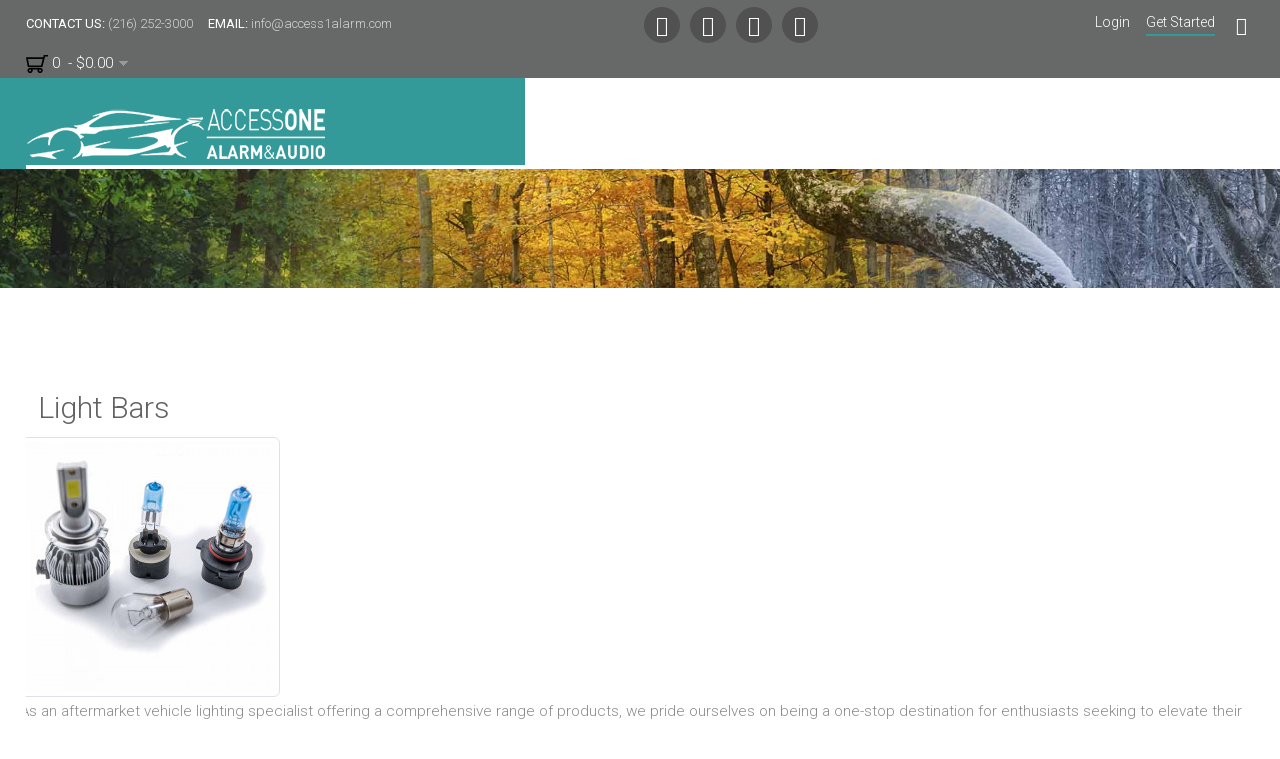

--- FILE ---
content_type: text/html; charset=utf-8
request_url: https://access1alarm.com/vehicle-accessories/lighting/light-bars
body_size: 24483
content:
<!DOCTYPE HTML>
<html 	xml:lang="en-GB" lang="en-GB"
><head>
<meta charset="utf-8">
	<meta name="rights" content="All content on this site is Access 1 Alarm and Audio">
	<meta name="keywords" content="HID, Bi-Xenon, Xenon, lighting, LED, lights, car, vehicle, head lamps, fog lights, fog, 6k, 8k, 10k, 13k, Cleveland, Ohio, Medina, Akron, upgrade, safety, 9007, H1, H11, bulbs, ballast">
	<meta name="description" content="Cleveland Ohio's LED, HID, Bi-Xenon, interior and exterior lighting specialists offering multiple vehicle lighting solutions for your vehicle. Access 1 Alarm and Audio Cleveland, Ohio 44111">
	<meta name="generator" content="Joomla! - Open Source Content Management">
	<title>Light Bars</title>
	<link href="https://www.access1alarm.com//vehicle-accessories/lighting/light-bars" rel="canonical">
	<link href="https://access1alarm.com/search?format=opensearch" rel="search" title="OpenSearch Access 1 Alarm & Audio" type="application/opensearchdescription+xml">
	<link href="/favicon.ico" rel="icon" type="image/vnd.microsoft.icon">
<link href="/media/vendor/bootstrap/css/bootstrap.min.css?5.3.8" rel="stylesheet">
	<link href="/components/com_eshop/themes/default/css/style.css?5.1.1" rel="stylesheet">
	<link href="/components/com_eshop/themes/default/css/custom.css?1764021798" rel="stylesheet">
	<link href="/media/plg_system_webauthn/css/button.min.css?383df4" rel="stylesheet">
	<link href="/media/mod_eshop_cart/css/style.css?383df4" rel="stylesheet" version="5.1.1">
	<link href="/media/vendor/awesomplete/css/awesomplete.css?1.1.7" rel="stylesheet">
	<link href="/media/vendor/joomla-custom-elements/css/joomla-alert.min.css?0.4.1" rel="stylesheet">
	<link href="/media/com_eshop/assets/colorbox/colorbox.css" rel="stylesheet">
	<link href="/media/com_eshop/assets/css/labels.css" rel="stylesheet">
<script src="/media/mod_menu/js/menu.min.js?383df4" type="module"></script>
	<script src="/media/vendor/jquery/js/jquery.min.js?3.7.1"></script>
	<script src="/media/legacy/js/jquery-noconflict.min.js?504da4"></script>
	<script type="application/json" class="joomla-script-options new">{"eshop.loadingImage":"\/media\/com_eshop\/assets\/images\/loading.gif","eshop.langLink":"","eshop.cartPopoutType":"popout","eshop.viewCartUrl":"\/user-cart","eshop.quantityStep":1,"joomla.jtext":{"ESHOP_PLEASE_SELECT":"--- Please Select ---","PLG_SYSTEM_WEBAUTHN_ERR_CANNOT_FIND_USERNAME":"Cannot find the username field in the login module. Sorry, Passwordless authentication will not work on this site unless you use a different login module.","PLG_SYSTEM_WEBAUTHN_ERR_EMPTY_USERNAME":"You need to enter your username (but NOT your password) before selecting the passkey login button.","PLG_SYSTEM_WEBAUTHN_ERR_INVALID_USERNAME":"The specified username does not correspond to a user account that has enabled passwordless login on this site.","JSHOWPASSWORD":"Show Password","JHIDEPASSWORD":"Hide Password","MOD_FINDER_SEARCH_VALUE":"Search &hellip;","COM_FINDER_SEARCH_FORM_LIST_LABEL":"Search Results","JLIB_JS_AJAX_ERROR_OTHER":"An error has occurred while fetching the JSON data: HTTP %s status code.","JLIB_JS_AJAX_ERROR_PARSE":"A parse error has occurred while processing the following JSON data:<br><code style=\"color:inherit;white-space:pre-wrap;padding:0;margin:0;border:0;background:inherit;\">%s<\/code>","ERROR":"Error","MESSAGE":"Message","NOTICE":"Notice","WARNING":"Warning","JCLOSE":"Close","JOK":"OK","JOPEN":"Open","JLIB_FORM_CONTAINS_INVALID_FIELDS":"The form cannot be submitted as it's missing required data. <br> Please correct the marked fields and try again.","JLIB_FORM_FIELD_REQUIRED_VALUE":"Please fill in this field","JLIB_FORM_FIELD_REQUIRED_CHECK":"One of the options must be selected","JLIB_FORM_FIELD_INVALID_VALUE":"This value is not valid"},"eshop.cartViewUrl":"\/user-cart","eshop.redirectOnRemove":false,"finder-search":{"url":"\/component\/finder\/?task=suggestions.suggest&format=json&tmpl=component&Itemid=101"},"system.paths":{"root":"","rootFull":"https:\/\/access1alarm.com\/","base":"","baseFull":"https:\/\/access1alarm.com\/"},"csrf.token":"6be401bb6f96d82075edaf99d4a44aa7","system.keepalive":{"interval":3600000,"uri":"\/component\/ajax\/?format=json"}}</script>
	<script src="/media/system/js/core.min.js?a3d8f8"></script>
	<script src="/media/com_eshop/assets/js/noconflict.js?383df4"></script>
	<script src="/media/com_eshop/assets/colorbox/jquery.colorbox.min.js?383df4"></script>
	<script src="/media/com_eshop/assets/js/eshop.min.js?5.1.1"></script>
	<script src="/media/vendor/bootstrap/js/alert.min.js?5.3.8" type="module"></script>
	<script src="/media/vendor/bootstrap/js/button.min.js?5.3.8" type="module"></script>
	<script src="/media/vendor/bootstrap/js/carousel.min.js?5.3.8" type="module"></script>
	<script src="/media/vendor/bootstrap/js/collapse.min.js?5.3.8" type="module"></script>
	<script src="/media/vendor/bootstrap/js/dropdown.min.js?5.3.8" type="module"></script>
	<script src="/media/vendor/bootstrap/js/modal.min.js?5.3.8" type="module"></script>
	<script src="/media/vendor/bootstrap/js/offcanvas.min.js?5.3.8" type="module"></script>
	<script src="/media/vendor/bootstrap/js/popover.min.js?5.3.8" type="module"></script>
	<script src="/media/vendor/bootstrap/js/scrollspy.min.js?5.3.8" type="module"></script>
	<script src="/media/vendor/bootstrap/js/tab.min.js?5.3.8" type="module"></script>
	<script src="/media/vendor/bootstrap/js/toast.min.js?5.3.8" type="module"></script>
	<script src="/media/system/js/keepalive.min.js?08e025" type="module"></script>
	<script src="/media/system/js/fields/passwordview.min.js?61f142" defer></script>
	<script src="/media/system/js/fields/validate.min.js?75ac5d" type="module"></script>
	<script src="/media/mod_eshop_cart/js/mod-eshop-cart.js?5.1.1" defer></script>
	<script src="/media/vendor/awesomplete/js/awesomplete.min.js?1.1.7" defer></script>
	<script src="/media/com_finder/js/finder.min.js?755761" type="module"></script>
	<script src="/media/system/js/messages.min.js?9a4811" type="module"></script>
	<script src="/media/plg_system_webauthn/js/login.min.js?383df4" defer></script>
	<script src="https://www.access1alarm.com/templates/bigbusiness/js/jquery/jquery-ui-addons.js"></script>
	<script src="/modules/mod_s5_box/js/jquery.colorbox.js"></script>
	<script type="application/ld+json">{"@context":"https://schema.org","@type":"BreadcrumbList","@id":"https://access1alarm.com/#/schema/BreadcrumbList/102","itemListElement":[{"@type":"ListItem","position":1,"item":{"@id":"https://access1alarm.com/","name":"Home"}},{"@type":"ListItem","position":2,"item":{"@id":"https://access1alarm.com/vehicle-accessories/lighting","name":"Lighting "}},{"@type":"ListItem","position":3,"item":{"@id":"https://access1alarm.com/vehicle-accessories/lighting/light-bars","name":"Light Bars"}}]}</script>
	<script>
					console.log('Use a current Bigbusiness config - version: 1');
				</script>
	<script>
	var s5box_options = {
	s5box_effect: 'puffIn',
	s5box_register: '650px',
	s5box_login: '500px',
	s5box_one: '500px',
	s5box_two: '500px',
	s5box_three: '500px',
	s5box_four: '500px',
	s5box_five: '500px',
	s5box_six: '500px',
	s5box_seven: '500px',
	s5box_eight: '500px',
	s5box_nine: '500px',
	s5box_ten: '500px',
	}
	</script>
	<script>var jversion = 5.4;</script>
	<style type="text/css">.s5boxhidden{display:none;} </style>
	<script type="text/javascript" >var s5_boxeffect = "puffIn";</script>
	<link rel="stylesheet" href="https://access1alarm.com/modules/mod_s5_box/css/s5box.css" type="text/css" />
	<script type="text/javascript" src="https://access1alarm.com/modules/mod_s5_box/js/jquery-scripts.js"></script>
	<style type="text/css">#colorbox{min-width:450px !important;}</style>
	<link rel="stylesheet" href="https://access1alarm.com/modules/mod_s5_register/assets/css/s5_register.css" type="text/css" />
	<script type="text/javascript" src="https://access1alarm.com/modules/mod_s5_register/assets/js/s5_register.js" />
	<link rel="stylesheet" href="https://access1alarm.com/modules/mod_s5_mailchimp_signup/css/default.css" type="text/css" />
	<script src="https://access1alarm.com/modules/mod_s5_mailchimp_signup/js/mailing-list.js" type="text/javascript"></script>
<meta name="viewport"  content="width=device-width, initial-scale=1, maximum-scale=1, user-scalable=yes"/>
<link href="https://www.access1alarm.com/templates/bigbusiness/favicon.ico" rel="shortcut icon" type="image/x-icon" /><script type="text/javascript">
if (jQuery().jquery === '1.11.0') {
jQuery.easing['easeOutExpo'] = jQuery.easing['easeOutCirc']
};
</script>
<link rel="stylesheet" href="https://www.access1alarm.com/templates/bigbusiness/css/font-awesome/css/font-awesome.min.css">
<link rel="stylesheet" href="https://www.access1alarm.com/templates/bigbusiness/css/ionicons/css/ionicons.min.css"><!-- Css and js addons for vertex features -->
<link rel="stylesheet" type="text/css" href="//fonts.googleapis.com/css?family=Roboto" />
<style type="text/css">     #subMenusContainer {
font-size: 1.2em !important;
}
@media (max-width: 900px) {
#s5_responsive_mobile_top_bar {
position: fixed !important;
z-index: 6;
}#s5_menu_wrap_outer {
padding-top: 49px;
}
}
/* MAX IMAGE WIDTH */
img {
height: auto !important;
max-width: 100% !important;
-webkit-box-sizing: border-box !important; /* Safari/Chrome, other WebKit */
-moz-box-sizing: border-box !important; /* Firefox, other Gecko */
box-sizing: border-box !important; /* Opera/IE 8+ */
}#map_canvas img, .gm-style img {
max-width: none !important;
}.full_width {
width: 100% !important;
-webkit-box-sizing: border-box !important; /* Safari/Chrome, other WebKit */
-moz-box-sizing: border-box !important; /* Firefox, other Gecko */
box-sizing: border-box !important; /* Opera/IE 8+ */
}
.S5_submenu_itemTablet {
background: none !important;
}
#s5_right_wrap, #s5_left_wrap, #s5_right_inset_wrap, #s5_left_inset_wrap, #s5_right_top_wrap, #s5_left_top_wrap, #s5_right_bottom_wrap, #s5_left_bottom_wrap {
width: 100% !important;
}
#s5_right_column_wrap {
width: 0% !important;
margin-left: -0% !important;
}#s5_left_column_wrap {
width: 0% !important;
}#s5_center_column_wrap_inner {
margin-right: 0% !important;
margin-left: 0% !important;
}
#s5_responsive_mobile_drop_down_wrap input {
width: 96% !important;
}#s5_responsive_mobile_drop_down_search input {
width: 100% !important;
}
@media screen and (max-width: 749px) {
body {
height: 100% !important;
position: relative !important;
padding-bottom: 48px !important;
}#s5_responsive_menu_button {
display: block !important;
}
}
@media screen and (max-width: 970px) {
#subMenusContainer .S5_subtext {
width: 85%;
}
}
#s5_responsive_mobile_sidebar {
background: #414141;
background: -moz-linear-gradient(top, #414141 0%, #414141 100%);
background: -webkit-gradient(linear, left top, left bottom, color-stop(0%, #414141), color-stop(100%, #414141));
background: -webkit-linear-gradient(top, #414141 0%, #414141 100%);
background: -o-linear-gradient(top, #414141 0%, #414141 100%);
background: -ms-linear-gradient(top, #414141 0%, #414141 100%);
background: linear-gradient(top, #414141 0%, #414141 100%);
font-family: Roboto !important;
}#s5_responsive_mobile_sidebar a, #s5_responsive_mobile_search, #s5_responsive_mobile_sidebar_login_register_wrap, #s5_responsive_mobile_sidebar_menu_wrap, .module_round_box-sidebar, .module_round_box-sidebar .s5_mod_h3, .module_round_box-sidebar .s5_h3_first, .module_round_box-sidebar .s5_h3_last, #s5_responsive_mobile_sidebar_menu_wrap h3 {
color: #FFFFFF !important;
font-family: Roboto !important;
}.s5_responsive_mobile_sidebar_inactive .s5_responsive_mobile_sidebar_title_wrap:hover, #s5_responsive_mobile_sidebar_title_wrap_login_open, #s5_responsive_mobile_sidebar_title_wrap_register_open, #s5_responsive_mobile_sidebar_search_wrap_inner1, #s5_responsive_mobile_sidebar .first_level_li:hover {
background: #303030;
cursor: pointer;
font-family: Roboto !important;
}.s5_mobile_sidebar_h3_open, #s5_responsive_mobile_sidebar_menu_wrap h3:hover {
background: #303030;
cursor: pointer;
}.s5_mobile_sidebar_h3_open span, #s5_responsive_mobile_sidebar_title_wrap_register_open, #s5_responsive_mobile_sidebar_title_wrap_login_open, #s5_responsive_mobile_sidebar a.s5_mobile_sidebar_active, #s5_responsive_mobile_sidebar .s5_mobile_sidebar_h3_open a {
color: #BBBABA !important;
}#s5_responsive_mobile_sidebar_menu_wrap div, #s5_responsive_mobile_sidebar_login_bottom, #s5_responsive_mobile_sidebar_register_bottom {
background: #2A2A2A;
}#s5_responsive_mobile_sidebar_search_wrap, #s5_responsive_mobile_sidebar_login_register_wrap, #s5_responsive_mobile_sidebar_menu_wrap {
border-bottom: solid 1px #555555;
font-family: Roboto !important;
}#s5_pos_sidebar_top, #s5_pos_sidebar_bottom {
border-bottom: solid 1px #555555;
}#s5_responsive_mobile_sidebar_login_bottom #modlgn-username, #s5_responsive_mobile_sidebar_login_bottom #modlgn-passwd, #s5_responsive_mobile_sidebar_register_bottom input {
background: #FFFFFF;
color: #666666;
border: solid 1px #FFFFFF;
font-family: Roboto !important;
}
#s5_responsive_mobile_bottom_bar, #s5_responsive_mobile_top_bar {
background: #0B0B0B;
background: url(https://www.access1alarm.com/templates/bigbusiness/images/vertex/responsive/mobile_static_light.png), -moz-linear-gradient(top, #272727 0%, #0B0B0B 100%); /* FF3.6+ */
background: url(https://www.access1alarm.com/templates/bigbusiness/images/vertex/responsive/mobile_static_light.png), -webkit-gradient(linear, left top, left bottom, color-stop(0%, #272727), color-stop(100%, #0B0B0B)); /* Chrome,Safari4+ */
background: url(https://www.access1alarm.com/templates/bigbusiness/images/vertex/responsive/mobile_static_light.png), -webkit-linear-gradient(top, #272727 0%, #0B0B0B 100%); /* Chrome10+,Safari5.1+ */
background: url(https://www.access1alarm.com/templates/bigbusiness/images/vertex/responsive/mobile_static_light.png), -o-linear-gradient(top, #272727 0%, #0B0B0B 100%); /* Opera11.10+ */
background: url(https://www.access1alarm.com/templates/bigbusiness/images/vertex/responsive/mobile_static_light.png), -ms-linear-gradient(top, #272727 0%, #0B0B0B 100%); /* IE10+ */
background: url(https://www.access1alarm.com/templates/bigbusiness/images/vertex/responsive/mobile_static_light.png), linear-gradient(top, #272727 0%, #0B0B0B 100%); /* W3C */
font-family: Roboto !important;
}.s5_responsive_mobile_drop_down_inner, .s5_responsive_mobile_drop_down_inner input, .s5_responsive_mobile_drop_down_inner button, .s5_responsive_mobile_drop_down_inner .button, #s5_responsive_mobile_drop_down_search .validate {
font-family: Roboto !important;
}.s5_responsive_mobile_drop_down_inner button:hover, .s5_responsive_mobile_drop_down_inner .button:hover, .s5_responsive_mobile_present #s5_responsive_mobile_drop_down_wrap .btn, .s5_responsive_mobile_present #s5_responsive_mobile_drop_down_wrap .btn:hover {
background: #0B0B0B !important;
}#s5_responsive_mobile_drop_down_menu, #s5_responsive_mobile_drop_down_menu a, #s5_responsive_mobile_drop_down_login a {
font-family: Roboto !important;
color: #FFFFFF !important;
}#s5_responsive_mobile_bar_active, #s5_responsive_mobile_drop_down_menu .current a, .s5_responsive_mobile_drop_down_inner .s5_mod_h3, .s5_responsive_mobile_drop_down_inner .s5_h3_first {
color: #BBBABA !important;
}.s5_responsive_mobile_drop_down_inner button, .s5_responsive_mobile_drop_down_inner .button, .s5_responsive_mobile_present #s5_responsive_mobile_drop_down_wrap .btn, .s5_responsive_mobile_present #s5_responsive_mobile_drop_down_wrap .btn:hover {
background: #BBBABA !important;
}#s5_responsive_mobile_drop_down_menu .active ul li, #s5_responsive_mobile_drop_down_menu .current ul li a, #s5_responsive_switch_mobile a, #s5_responsive_switch_desktop a, #s5_responsive_mobile_drop_down_wrap {
color: #FFFFFF !important;
}#s5_responsive_mobile_toggle_click_menu span {
border-right: solid 1px #272727;
}#s5_responsive_mobile_toggle_click_menu {
border-right: solid 1px #0B0B0B;
}#s5_responsive_mobile_toggle_click_search span, #s5_responsive_mobile_toggle_click_register span, #s5_responsive_mobile_toggle_click_login span, #s5_responsive_mobile_scroll a {
border-left: solid 1px #272727;
}#s5_responsive_mobile_toggle_click_search, #s5_responsive_mobile_toggle_click_register, #s5_responsive_mobile_toggle_click_login, #s5_responsive_mobile_scroll {
border-left: solid 1px #0B0B0B;
}.s5_responsive_mobile_open, .s5_responsive_mobile_closed:hover, #s5_responsive_mobile_scroll:hover {
background: #272727;
}#s5_responsive_mobile_drop_down_menu .s5_responsive_mobile_drop_down_inner, #s5_responsive_mobile_drop_down_register .s5_responsive_mobile_drop_down_inner, #s5_responsive_mobile_drop_down_login .s5_responsive_mobile_drop_down_inner, #s5_responsive_mobile_drop_down_search .s5_responsive_mobile_drop_down_inner {
background: #272727;
}
.s5_wrap {
max-width: 1300px !important;
}
@media screen and (max-width: 950px) {
#s5_columns_wrap_inner {
width: 100% !important;
}#s5_center_column_wrap {
width: 100% !important;
left: 100% !important;
}#s5_left_column_wrap {
left: 0% !important;
}#s5_left_top_wrap, #s5_left_column_wrap, #s5_left_inset_wrap, #s5_left_wrap, #s5_left_bottom_wrap, #s5_right_top_wrap, #s5_right_column_wrap, #s5_right_inset_wrap, #s5_right_wrap, #s5_right_bottom_wrap {
width: 100% !important;
}#s5_center_column_wrap_inner {
margin: 0px !important;
}#s5_left_column_wrap {
margin-right: 0px !important;
}#s5_right_column_wrap {
margin-left: 0px !important;
}.items-row .item {
width: 100% !important;
padding-left: 0px !important;
padding-right: 0px !important;
margin-right: 0px !important;
margin-left: 0px !important;
}
}
@media screen and (min-width: 580px) and (max-width: 800px) {
#s5_top_row1 .s5_float_left {
width: 100% !important;
}
}
@media screen and (min-width: 580px) and (max-width: 900px) {
#s5_top_row2 .s5_float_left {
width: 100% !important;
}
}
@media screen and (min-width: 580px) and (max-width: 1100px) {
#s5_bottom_row1 .s5_float_left {
width: 100% !important;
}
}
@media screen and (min-width: 580px) and (max-width: 900px) {
#s5_bottom_row3 .s5_float_left {
float: left !important;
width: 50% !important;
}
}
#s5_top_row2_area1 {
background: #ebebeb !important;
}
#s5_top_row2_area2 {
background: #ebebeb !important;
}
#s5_top_row3_area2 {
background-color: # !important;
background-image: url(images/pricing_plans.jpg) !important;
background-size: cover;
background-attachment: scroll !important;
background-repeat: no-repeat !important;
background-position: top center;
}
#s5_bottom_row1_area1 {
background: #339999 !important;
}
#s5_bottom_row2_area1 {
background-color: # !important;
background-image: url(https://www.access1alarm.com/images/testimonial_back.jpg) !important;
background-size: cover;
background-attachment: scroll !important;
background-repeat: no-repeat !important;
background-position: top center;
}
#s5_bottom_row3_area1 {
background: #676969 !important;
}
#s5_menu_wrap.s5_wrap, #s5_menu_wrap.s5_wrap_fmfullwidth {
-moz-opacity: 1;
-khtml-opacity: 1;
filter: alpha(opacity=100);
opacity: 1 !important;
}
.s5_wrap_fmfullwidth ul.menu {
width: 96%;
}#s5_menu_wrap.s5_wrap_fmfullwidth {
height: 50px;
width: 100% !important;
z-index: 2;
position: fixed;
top: 0px !important;
margin-top: 0px !important;
left: 0 !important;
margin-left: 0px !important;
-webkit-backface-visibility: hidden;
-webkit-transform: translateZ(2);
}
.subMenusContainer, .s5_drop_down_container {
position: fixed !important;
}#s5_menu_wrap.s5_wrap {
height: 50px;
position: fixed;
z-index: 2;
margin-top: 0px !important;
}
#s5_menu_wrap {
-webkit-transition: top 500ms ease-out;
-moz-transition: top 500ms ease-out;
-o-transition: top 500ms ease-out;
transition: top 500ms ease-out;
}#s5_menu_wrap.s5_wrap_fmfullwidth, #s5_menu_wrap.s5_wrap {
top: 0px;
}
#s5_menu_wrap.s5_wrap, #s5_menu_wrap.s5_wrap_fmfullwidth {
}
#s5_menu_wrap.s5_wrap, #s5_menu_wrap.s5_wrap_fmfullwidth {
-webkit-box-shadow: 0 0 5px rgba(0, 0, 0, .2);
-moz-box-shadow: 0 0 5px rgba(0, 0, 0, .2);
box-shadow: 0 0 5px rgba(0, 0, 0, .2);
}
</style><script type="text/javascript">/*<![CDATA[*/jQuery(document).ready(function(){if(window.addEventListener){window.addEventListener('scroll',s5_fm_check_scroll_height,false);window.addEventListener('resize',s5_fm_check_scroll_height,false);}
else if(window.attachEvent){window.attachEvent('onscroll',s5_fm_check_scroll_height);window.attachEvent('onreisze',s5_fm_check_scroll_height);}
window.setTimeout(s5_fm_check_scroll_height,100);}
);var s5_menu_wrap_height=0;var s5_menu_wrap_parent_height=0;var s5_menu_wrap_parent_parent_height=0;var s5_menu_wrap_run="no";function s5_fm_check_scroll_height(){if(s5_menu_wrap_run=="no"){s5_menu_wrap_height=document.getElementById("s5_menu_wrap").offsetHeight;s5_menu_wrap_parent_height=document.getElementById("s5_menu_wrap").parentNode.offsetHeight;s5_menu_wrap_parent_parent_height=document.getElementById("s5_menu_wrap").parentNode.parentNode.offsetHeight;s5_menu_wrap_run="yes";}
var s5_fmenuheight_new = 50;
if (window.pageYOffset >= 500 - s5_fmenuheight_new){document.getElementById("s5_menu_wrap").style.top = "0px";} else {document.getElementById("s5_menu_wrap").style.top = "-500px";}
if(document.getElementById("s5_floating_menu_spacer")!=null){if (window.pageYOffset >= 500 && window.innerWidth > 749){document.getElementById("s5_floating_menu_spacer").style.height = s5_menu_wrap_height + "px";
document.getElementById("s5_menu_wrap").className = 's5_wrap_fmfullwidth';
document.getElementById("subMenusContainer").className = 'subMenusContainer';
if (s5_menu_wrap_parent_height >= s5_menu_wrap_height - 20 && s5_menu_wrap_parent_parent_height >= s5_menu_wrap_height - 20 && document.getElementById("s5_menu_wrap").parentNode.style.position != "absolute" && document.getElementById("s5_menu_wrap").parentNode.parentNode.style.position != "absolute") {document.getElementById("s5_floating_menu_spacer").style.display = "block";}}else { document.getElementById("s5_menu_wrap").className = '';	if (document.body.innerHTML.indexOf("s5_menu_overlay_subs") <= 0) {document.getElementById("subMenusContainer").className = ''; }document.getElementById("s5_floating_menu_spacer").style.display = "none";}}}
</script><link rel="stylesheet" type="text/css" href="//fonts.googleapis.com/css?family=Roboto:200,300,400,500,600,700,800" /><link rel="stylesheet" type="text/css" href="https://www.access1alarm.com/templates/bigbusiness/css/core/s5_responsive_bars-min.css" />
<link href="https://www.access1alarm.com/templates/bigbusiness/css/core/s5_responsive_hide_classes-min.css" rel="stylesheet" type="text/css" />
<style type="text/css">
@media screen and (min-width: 650px) {
.s5_responsive_mobile_sidebar_show_ltr {
width: 400px !important;
}.s5_responsive_mobile_sidebar_body_wrap_show_ltr {
margin-left: 400px !important;
}.s5_responsive_mobile_sidebar_show_rtl {
width: 400px !important;
}.s5_responsive_mobile_sidebar_body_wrap_show_rtl {
margin-right: 400px !important;
}#s5_responsive_mobile_sidebar_inner1 {
width: 400px !important;
}
}
</style><link rel="stylesheet" type="text/css" href="https://www.access1alarm.com/templates/bigbusiness/css/s5_responsive.css" />
<script type="text/javascript">
//<![CDATA[
jQuery(document).ready( function() {
var myMenu = new MenuMatic({
tabletWidth:1400,
effect:"slide & fade",
duration:500,
physics: 'linear',
hideDelay:250,
orientation:"horizontal",
tweakInitial:{x:0, y:0},
direction:{    x: 'right',    y: 'down' },
opacity:100            });
});
//]]>
</script><!-- Info Slide Script - Called in header so css validates --><!-- Resize column function -->
<script type="text/javascript">//<![CDATA[
var s5_resize_columns_browser_check = "safari";
var s5_resize_columns = "main";
var s5_resize_columns_delay = "500";
var s5_resize_columns_small_tablets = "default";
//]]></script><!-- File compression. Needs to be called last on this file -->
<!-- The excluded files, listed below the compressed php files, are excluded because their calls vary per device or per browser. Included compression files are only ones that have no conditions and are included on all devices and browsers. Otherwise unwanted css will compile in the compressed files. -->
<script type='text/javascript' src='https://access1alarm.com/templates/bigbusiness/cache/top_compression_js.js' > </script>
<link rel='stylesheet' href='https://access1alarm.com/templates/bigbusiness/cache/top_compression_css.css' type='text/css' /> 
<link type='image/x-icon' rel='shortcut icon' href='https://www.access1alarm.com/templates/bigbusiness/favicon.ico'>
<link rel='stylesheet' href='https://www.access1alarm.com/templates/bigbusiness/css/font-awesome/css/font-awesome.min.css' type='text/css' />
<link rel='stylesheet' href='https://www.access1alarm.com/templates/bigbusiness/css/ionicons/css/ionicons.min.css' type='text/css' />
<link rel='stylesheet' href='//fonts.googleapis.com/css?family=Roboto' type='text/css' />
<link rel='stylesheet' href='//fonts.googleapis.com/css?family=Roboto:200,300,400,500,600,700,800' type='text/css' />
<link rel='stylesheet' href='https://www.access1alarm.com/templates/bigbusiness/css/core/s5_responsive_bars-min.css' type='text/css' />
<link rel='stylesheet' href='https://www.access1alarm.com/templates/bigbusiness/css/core/s5_responsive_hide_classes-min.css' type='text/css' />
<link rel='stylesheet' href='https://www.access1alarm.com/templates/bigbusiness/css/s5_responsive.css' type='text/css' />
<!-- Additional scripts to load inside of the header -->
<script>
  (function(i,s,o,g,r,a,m){i['GoogleAnalyticsObject']=r;i[r]=i[r]||function(){
  (i[r].q=i[r].q||[]).push(arguments)},i[r].l=1*new Date();a=s.createElement(o),
  m=s.getElementsByTagName(o)[0];a.async=1;a.src=g;m.parentNode.insertBefore(a,m)
  })(window,document,'script','https://www.google-analytics.com/analytics.js','ga');

  ga('create', 'UA-47668743-1', 'auto');
  ga('send', 'pageview');

</script>


		<meta name="msvalidate.01" content="0E924AEAA0891A62D4FB5AC832733276" />
<!-- Google tag (gtag.js) - Google Analytics -->
<script async src="https://www.googletagmanager.com/gtag/js?id=UA-47668743-1">
</script>
<script>
  window.dataLayer = window.dataLayer || [];
  function gtag(){dataLayer.push(arguments);}
  gtag('js', new Date());

  gtag('config', 'UA-47668743-1');
</script>
			<script>
			function s5_search_open() {
				jQuery('#s5_body_padding').addClass('s5_blurred');
				document.getElementById('s5_search_overlay').className = "s5_search_open";
			}

			function s5_search_close() {
				jQuery('#s5_body_padding').removeClass('s5_blurred');
				document.getElementById('s5_search_overlay').className = "s5_search_close";
			}
		</script>
		<style type="text/css">
		.s5_ls_search_word,
		.dropdown-menu li>a:hover,
		.dropdown-menu li>a:focus,
		.dropdown-submenu:hover>a,
		.dropdown-menu .active>a,
		.dropdown-menu .active>a:hover,
		.nav-list>.active>a,
		.nav-list>.active>a:hover,
		.nav-pills>.active>a,
		.nav-pills>.active>a:hover,
		.btn-group.open .btn-primary.dropdown-toggle,
		.btn-primary,
		.item-page .dropdown-menu li>a:hover,
		.blog .dropdown-menu li>a:hover,
		.item .dropdown-menu li>a:hover,
		.pagenav a,
		div.thumbnail.active,
		.highlight,
		#s5_pos_custom_7,
		.overlay_hover_outer .overlay_hover_inner,
		#searchForm .btn:hover,
		.module_round_box.highlight,
		.s5_ls_readmore {
			background: #339999 !important;
		}

		body,
		.inputbox {
			font-family: 'Roboto', Helvetica, Arial, Sans-Serif;
		}

		.jdGallery .slideInfoZone {
			max-width: 1300px !important;
		}

		.jdGallery .slideInfoZone h2,
		#s5_pos_custom_5 strong {
			text-transform: uppercase;
		}

		.s5_highlight,
		.btn-link,
		#subMenusContainer a:hover,
		#s5_nav li li a:hover,
		#s5_nav li li a:hover,
		#subMenusContainer div.s5_sub_wrap_lower ul ul a:hover,
		#subMenusContainer div.s5_sub_wrap_lower_rtl ul ul a:hover,
		#subMenusContainer .S5_submenu_item.active>a {
			color: #339999;
		}

		.recommended .s5_buttoncenter .button,
		.jdGallery .slideInfoZone a.readon.videoicon .sized {
			background-color: #339999;
		}

		#s5_top_row2_area1,
		p.readmore:hover a,
		.readon:hover,
		.button:hover,
		.button.mailchimp_signup,
		.s5_pricetable_column.recommended .s5_title,
		.s5_pricetable_column.recommended .price {
			background-color: #339999 !important;
		}

		.s5_scrolltotop,
		.s5-buttonhighlight,
		.s5_tab_show_slides_container_wrap_outer .s5_tab_show_prev,
		.s5_tab_show_slides_container_wrap_outer .s5_tab_show_next {
			background-color: #1a8080;
		}

		.s5-buttonhighlight {
			border-color: #1a8080;
		}

		.s5icon-highlight {
			color: #1a8080;
		}

		a.s5icon-highlight,
		.article-info.muted span,
		.category-name a {
			color: #006262;
		}

		.s5_masonry_active a,
		.s5_masonry_articles li a:hover,
		.button:hover,
		p.readmore:hover a,
		.readon:hover,
		.button.mailchimp_signup,
		#s5_register,
		#s5_nav li.active .s5_level1_span1,
		#s5_nav li:hover .s5_level1_span1,
		#s5_nav li.mainMenuParentBtnFocused .s5_level1_span1,
		.jdGallery .slideInfoZone a.readon:hover,
		p.readmore .btn:hover {
			border-color: #339999;
		}

		#searchForm .btn:hover,
		.jdGallery .slideInfoZone a.readon:hover {
			border-color: #339999 !important;
		}

		.inputbox:hover,
		.registration input:hover,
		.login input:hover,
		.contact-form input:hover,
		#jform_contact_message:hover,
		input:hover,
		textarea:hover,
		textarea:focus,
		input[type="text"]:focus,
		input[type="password"]:focus,
		input[type="datetime"]:focus,
		input[type="datetime-local"]:focus,
		input[type="date"]:focus,
		input[type="month"]:focus,
		input[type="time"]:focus,
		input[type="week"]:focus,
		input[type="number"]:focus,
		input[type="email"]:focus,
		input[type="url"]:focus,
		input[type="search"]:focus,
		input[type="tel"]:focus,
		input[type="color"]:focus,
		.uneditable-input:focus,
		.pagination .pagination a {
			border-color: #339999;
		}

		#s5_nav li:first-child {
			display: none;
		}

		
		/* k2 stuff */
		div.itemHeader h2.itemTitle,
		div.catItemHeader h3.catItemTitle,
		h3.userItemTitle a,
		#comments-form p,
		#comments-report-form p,
		#comments-form span,
		#comments-form .counter,
		#comments .comment-author,
		#comments .author-homepage,
		#comments-form p,
		#comments-form #comments-form-buttons,
		#comments-form #comments-form-error,
		#comments-form #comments-form-captcha-holder {
			font-family: 'Roboto', Helvetica, Arial, Sans-Serif;
		}

		.s5_wrap {
			width: 96%;
		}

		#s5_menu_inner {
			background: #ffffff;
		}

		#s5_menu_wrap {
			background: #339999;
			/* Old browsers */
			background: -moz-linear-gradient(left, #339999 0%, #339999 41%, #ffffff 41%, #ffffff 100%);
			/* FF3.6+ */
			background: -webkit-gradient(linear, left top, right top, color-stop(0%, #339999), color-stop(41%, #339999), color-stop(41%, #ffffff), color-stop(100%, #ffffff));
			/* Chrome,Safari4+ */
			background: -webkit-linear-gradient(left, #339999 0%, #339999 41%, #ffffff 41%, #ffffff 100%);
			/* Chrome10+,Safari5.1+ */
			background: -o-linear-gradient(left, #339999 0%, #339999 41%, #ffffff 41%, #ffffff 100%);
			/* Opera 11.10+ */
			background: -ms-linear-gradient(left, #339999 0%, #339999 41%, #ffffff 41%, #ffffff 100%);
			/* IE10+ */
			background: linear-gradient(to right, #339999 0%, #339999 41%, #ffffff 41%, #ffffff 100%);
			/* W3C */
			filter: progid:DXImageTransform.Microsoft.gradient(startColorstr='#339999', endColorstr='#ffffff', GradientType=1);
			/* IE6-9 */
		}

		#s5_center_area2 {
			padding-bottom: 100px;
			padding-top: 100px;
		}

		#s5_headerbackground {
			background-image: url(https://www.access1alarm.com/images/remote-start-all-seasons.jpg) !important;
		}

			</style>
</head>

<body id="s5_body" class="com_eshop category">

	<div id="s5_scrolltotop"></div>

	<!-- Top Vertex Calls -->
	<!-- Call mobile sidebar -->
<div id="s5_responsive_mobile_sidebar" class="s5_responsive_mobile_sidebar_hide_ltr">
	<div id="s5_responsive_mobile_sidebar_inner1" class="s5_responsive_mobile_sidebar_light">
<div id="s5_responsive_mobile_sidebar_inner2">

	
			<div id="s5_pos_sidebar_top">
							
			<div class="module_round_box_outer">
				
				<div class="module_round_box ">
					
					<div class="s5_module_box_1">
						<div class="s5_module_box_2">
														<div class="s5_outer ">
								
<form class="mod-finder js-finder-searchform form-search" action="/search" method="get" role="search">
    <label for="mod-finder-searchword1212" class="visually-hidden finder">Search</label><input type="text" name="q" id="mod-finder-searchword1212" class="js-finder-search-query form-control" value="" placeholder="Search &hellip;">
            </form>
							</div>
							<div style="clear:both; height:0px"></div>
						</div>
					</div>
				
				</div>
			
			</div>
		
		
		</div>
	
			<div id="s5_responsive_mobile_sidebar_login_register_wrap">

				<div id="s5_responsive_mobile_sidebar_login_wrap" class="s5_responsive_mobile_sidebar_inactive" style="display:none">
			<div class="s5_responsive_mobile_sidebar_title_wrap" id="s5_responsive_mobile_sidebar_title_wrap_login" onclick="s5_responsive_mobile_sidebar_login()">
			<div class="s5_responsive_mobile_sidebar_title_wrap_inner">
				<span class="s5_responsive_mobile_sidebar_title_wrap_inner">
				Login				</span>
			</div>
			</div>
			<div id="s5_responsive_mobile_sidebar_login_bottom" class="s5_responsive_mobile_sidebar_login_inactive">
			</div>
		<div style="clear:both"></div>
		</div>
		
						<div id="s5_responsive_mobile_sidebar_register_wrap" class="s5_responsive_mobile_sidebar_inactive" style="display:none">
			<div class="s5_responsive_mobile_sidebar_title_wrap" id="s5_responsive_mobile_sidebar_title_wrap_register" onclick="s5_responsive_mobile_sidebar_register()">
			<div class="s5_responsive_mobile_sidebar_title_wrap_inner">
				<span class="s5_responsive_mobile_sidebar_title_wrap_inner">
				Get Started				</span>
			</div>
			</div>
			<div id="s5_responsive_mobile_sidebar_register_bottom" class="s5_responsive_mobile_sidebar_register_inactive">
			</div>
		<div style="clear:both"></div>
		</div>
				
	<div style="clear:both"></div>
	</div>
		
			<div id="s5_responsive_mobile_sidebar_menu_wrap">
			<h3 class=''><span><a   href='/' >Home</a></span></h3><h3 class='' onclick='s5_responsive_mobile_sidebar_h3_click(this.id)'><span class='s5_sidebar_deeper'><a  href='/car-audio-video' >Car Audio &amp; Video</a></span></h3><div class='s5_responsive_mobile_sidebar_sub'><ul><li><a   href="/car-audio-video/car-stereo" >Car Stereo</a><ul><li><a   href="/car-audio-video/car-stereo/apple-carplay-android-auto" >Apple Carplay Android Auto</a></li><li><a   href="/car-audio-video/car-stereo/oem-add-on-carplay-android-auto" >OEM Add-On Carplay Android Auto</a></li><li><a   href="/car-audio-video/car-stereo/digital-media-receivers" >Digital Media Receivers</a></li><li><a   href="/car-audio-video/car-stereo/dvd-receivers" >DVD Receivers </a></li><li><a   href="/car-audio-video/car-stereo/cd-receivers" >CD Receivers </a></li><li><a   href="/car-audio-video/car-stereo/gps-navigation" >GPS Navigation</a></li><li><a   href="/car-audio-video/car-stereo/hi-res-audio-receivers" >Hi-Res Audio Receivers</a></li><li><a   href="/car-audio-video/car-stereo/car-audio-accessories" >Car Audio Accessories</a></li></ul><li><a   href="/car-audio-video/car-video" >Car Video</a><ul><li><a   href="/car-audio-video/car-video/in-dash-dvd-and-video" >In-Dash DVD and Video</a></li><li><a   href="/car-audio-video/car-video/overhead-dvd-and-video" >Overhead DVD and Video</a></li><li><a   href="/car-audio-video/car-video/headrest-dvd-and-video" >Headrest DVD and Video</a></li><li><a   href="/car-audio-video/car-video/seat-back-dvd-and-video" >Seat Back DVD and Video</a></li><li><a   href="/car-audio-video/car-video/car-video-accessories" >Car Video Accessories</a></li></ul><li><a   href="/car-audio-video/car-amplifiers" >Car Amplifiers</a><ul><li><a   href="/car-audio-video/car-amplifiers/mono-subwoofer-amplifiers" >Mono Subwoofer Amplifiers</a></li><li><a   href="/car-audio-video/car-amplifiers/2-channel-amplifiers" >2-Channel Amplifiers</a></li><li><a   href="/car-audio-video/car-amplifiers/4-channel-amplifiers" >4-Channel Amplifiers </a></li><li><a   href="/car-audio-video/car-amplifiers/5-6-channel-amplifiers" >5-6 Channel Amplifiers</a></li><li><a   href="/car-audio-video/car-amplifiers/hi-res-audio-amplifiers" >Hi-Res Audio Amplifiers</a></li><li><a   href="/car-audio-video/car-amplifiers/amplifier-accessories" >Amplifier Accessories</a></li></ul><li><a   href="/car-audio-video/signal-processers" >Signal Processers </a><ul><li><a   href="/car-audio-video/signal-processers/dsp-digital-sound-processor" >DSP Digital Sound Processor</a></li><li><a   href="/car-audio-video/signal-processers/hi-res-digital-sound-processor" >Hi-Res Digital Sound Processor</a></li><li><a   href="/car-audio-video/signal-processers/equalizers" >Equalizers</a></li><li><a   href="/car-audio-video/signal-processers/crossovers" >Crossovers</a></li><li><a   href="/car-audio-video/signal-processers/oem-integration" >OEM Integration</a></li></ul><li><a   href="/car-audio-video/car-speakers" >Car Speakers</a><ul><li><a   href="/car-audio-video/car-speakers/full-range-speakers" >Full Range Speakers</a></li><li><a   href="/car-audio-video/car-speakers/component-speakers" >Component Speakers</a></li><li><a   href="/car-audio-video/car-speakers/tweeter-speakers" >Tweeter Speakers</a></li><li><a   href="/car-audio-video/car-speakers/hi-res-speakers" >Hi-Res Speakers</a></li><li><a   href="/car-audio-video/car-speakers/speaker-enclosures" >Speaker Enclosures</a></li><li><a   href="/car-audio-video/car-speakers/speaker-accessories" >Speaker Accessories</a></li></ul><li><a   href="/car-audio-video/car-subwoofers" >Car Subwoofers</a><ul><li><a   href="/car-audio-video/car-subwoofers/15-inch" >15-Inch</a></li><li><a   href="/car-audio-video/car-subwoofers/12-inch" >12-Inch </a></li><li><a   href="/car-audio-video/car-subwoofers/10-inch" >10-Inch</a></li><li><a   href="/car-audio-video/car-subwoofers/8-inch" >8-Inch</a></li><li><a   href="/car-audio-video/car-subwoofers/enclosed-subwoofers" >Enclosed Subwoofers</a></li><li><a   href="/car-audio-video/car-subwoofers/powered-subwoofers" >Powered Subwoofers</a></li><li><a   href="/car-audio-video/car-subwoofers/subwoofer-bundles" >Subwoofer Bundles</a></li><li><a   href="/car-audio-video/car-subwoofers/subwoofer-accessories" >Subwoofer Accessories</a></li></ul><li><a   href="/car-audio-video/subwoofer-enclosures" >Subwoofer Enclosures</a><ul><li><a   href="/car-audio-video/subwoofer-enclosures/empty-boxes" >Empty Boxes</a></li><li><a   href="/car-audio-video/subwoofer-enclosures/loaded-boxes" >Loaded Boxes</a></li><li><a   href="/car-audio-video/subwoofer-enclosures/vehicle-specific-boxes" >Vehicle Specific Boxes</a></li><li><a   href="/car-audio-video/subwoofer-enclosures/enclosure-accessories" >Enclosure Accessories</a></li></ul><li><a   href="/car-audio-video/jeep-audio-and-video" >JEEP Audio and Video</a><ul><li><a   href="/car-audio-video/jeep-audio-and-video/jeep-receivers" >Jeep Receivers</a></li><li><a   href="/car-audio-video/jeep-audio-and-video/jeep-speakers" >Jeep Speakers</a></li><li><a   href="/car-audio-video/jeep-audio-and-video/jeep-subwoofers" >Jeep Subwoofers</a></li><li><a   href="/car-audio-video/jeep-audio-and-video/jeep-amplifiers" >Jeep Amplifiers</a></li></ul><li><!--<span class="separator">Shop By Brands</span>--><span>Shop By Brands</span><ul><li><a   href="/car-audio-video/shop-by-brands/advent" >Advent</a></li><li><a   href="/car-audio-video/shop-by-brands/alpine" >Alpine</a></li><li><a   href="/car-audio-video/shop-by-brands/jbl" >JBL</a></li><li><a   href="/car-audio-video/shop-by-brands/kenwood" >Kenwood</a></li></ul></ul></div><h3 class='' onclick='s5_responsive_mobile_sidebar_h3_click(this.id)'><span class='s5_sidebar_deeper'><a  href='javascript:;' >Car Alarms &amp; Remote Start</a></span></h3><div class='s5_responsive_mobile_sidebar_sub'><ul><li><a   href="/car-alarms-and-remote-start/car-alarms" >Car Alarms </a><ul><li><a   href="/car-alarms-and-remote-start/car-alarms/1-way-systems" >1-Way Systems</a></li><li><a   href="/car-alarms-and-remote-start/car-alarms/2-way-systems" >2-Way Systems</a></li><li><a   href="/car-alarms-and-remote-start/car-alarms/add-on-alarm-systems" >Add-On Alarm Systems</a></li><li><a   href="/car-alarms-and-remote-start/car-alarms/gps-tracking" >GPS Tracking</a></li><li><a   href="/car-alarms-and-remote-start/car-alarms/alarm-accessories" >Alarm Accessories</a></li></ul><li><a   href="/car-alarms-and-remote-start/car-alarms-with-remote-start" >Car Alarms With Remote Start</a><ul><li><a   href="/car-alarms-and-remote-start/car-alarms-with-remote-start/1-way-alarm-start" >1-Way Systems</a></li><li><a   href="/car-alarms-and-remote-start/car-alarms-with-remote-start/2-way-alarm-start" >2-Way Systems </a></li><li><a   href="/car-alarms-and-remote-start/car-alarms-with-remote-start/alarm-remote-start-accessories" >Alarm Remote Start Accessories</a></li></ul><li><a   href="/car-alarms-and-remote-start/remote-start" >Remote Start</a><ul><li><a   href="/car-alarms-and-remote-start/remote-start/1-way-systems" >1-Way Systems</a></li><li><a   href="/car-alarms-and-remote-start/remote-start/2-way-systems" >2-Way Systems</a></li><li><a   href="/car-alarms-and-remote-start/remote-start/factory-add-on" >Factory Add-On </a></li><li><a   href="/car-alarms-and-remote-start/remote-start/factory-range-extension" >Factory Range Extension</a></li><li><a   href="/car-alarms-and-remote-start/remote-start/smartphone-control" >Smartphone Control</a></li></ul><li><a   href="/car-alarms-and-remote-start/remote-control-programming" >Remote Control Programming</a></li><li><!--<span class="separator">Remote Controls</span>--><span>Remote Controls</span><ul><li><a   href="/car-alarms-and-remote-start/remote-controls/astrostart" >Astrostart</a></li><li><a   href="/car-alarms-and-remote-start/remote-controls/automate" >Automate </a></li><li><a   href="/car-alarms-and-remote-start/remote-controls/autostart" >AutoStart</a></li><li><a   href="/car-alarms-and-remote-start/remote-controls/avital" >Avital</a></li><li><a   href="/car-alarms-and-remote-start/remote-controls/clifford" >Clifford</a></li><li><a   href="/car-alarms-and-remote-start/remote-controls/code-alarm" >Code Alarm </a></li><li><a   href="/car-alarms-and-remote-start/remote-controls/directed" >Directed</a></li><li><a   href="/car-alarms-and-remote-start/remote-controls/excalibur" >Excalibur</a></li><li><a   href="/car-alarms-and-remote-start/remote-controls/k9" >K9</a></li><li><a   href="/car-alarms-and-remote-start/remote-controls/omega" >Omega</a></li><li><a   href="/car-alarms-and-remote-start/remote-controls/prestige" >Prestige</a></li><li><a   href="/car-alarms-and-remote-start/remote-controls/pursuit" >Pursuit</a></li><li><a   href="/car-alarms-and-remote-start/remote-controls/python" >Python</a></li><li><a   href="/car-alarms-and-remote-start/remote-controls/viper" >Viper</a></li></ul><li><!--<span class="separator">Shop By Brands</span>--><span>Shop By Brands</span><ul><li><a   href="/car-alarms-and-remote-start/shop-by-brands/astrostart" >Astrostart </a></li><li><a   href="/car-alarms-and-remote-start/shop-by-brands/automate" >AutoMate </a></li><li><a   href="/car-alarms-and-remote-start/shop-by-brands/autostart" >AutoStart</a></li><li><a   href="/car-alarms-and-remote-start/shop-by-brands/avital" >Avital</a></li><li><a   href="/car-alarms-and-remote-start/shop-by-brands/clifford" >Clifford</a></li><li><a   href="/car-alarms-and-remote-start/shop-by-brands/code-alarm" >Code Alarm</a></li><li><a   href="/car-alarms-and-remote-start/shop-by-brands/directed" >Directed</a></li><li><a   href="/car-alarms-and-remote-start/shop-by-brands/excalibur" >Excalibur</a></li><li><a   href="/car-alarms-and-remote-start/shop-by-brands/k9" >K9</a></li><li><a   href="/car-alarms-and-remote-start/shop-by-brands/omega" >Omega</a></li><li><a   href="/car-alarms-and-remote-start/shop-by-brands/prestige" >Prestige</a></li><li><a   href="/car-alarms-and-remote-start/shop-by-brands/pursuit" >Pursuit</a></li><li><a   href="/car-alarms-and-remote-start/shop-by-brands/python" >Python</a></li><li><a   href="/car-alarms-and-remote-start/shop-by-brands/viper" >Viper</a></li></ul></ul></div><h3 class='' onclick='s5_responsive_mobile_sidebar_h3_click(this.id)'><span class='s5_sidebar_deeper'><a  s5_mobile_sidebar_active href='javascript:;' >Vehicle Accessories</a></span></h3><div class='s5_responsive_mobile_sidebar_sub'><ul><li><!--<span class="separator">Cameras - Driving Safety</span>--><span>Cameras - Driving Safety</span><ul><li><a   href="/vehicle-accessories/cameras-driving-safety/dvr-dash-camera" >DVR Dash Camera</a></li><li><a   href="/vehicle-accessories/cameras-driving-safety/backup-cameras" >Backup Cameras</a></li><li><a   href="/vehicle-accessories/cameras-driving-safety/rearview-mirror-lcd-screens" >Rearview Mirror LCD Screens</a></li><li><a   href="/vehicle-accessories/cameras-driving-safety/parking-sensors" >Parking Sensors</a></li><li><a   href="/vehicle-accessories/cameras-driving-safety/collision-avoidance" >Collision Avoidance</a></li><li><a   href="/vehicle-accessories/cameras-driving-safety/intoxalock" >Intoxalock </a></li></ul><li><a   href="/vehicle-accessories/radar-detectors" >Radar Detectors </a><ul><li><a   href="/vehicle-accessories/radar-detectors/windshield-mount-detectors" >Windshield Mount Detectors</a></li><li><a   href="/vehicle-accessories/radar-detectors/custom-installed-detectors" >Custom Installed Detectors</a></li><li><a   href="/vehicle-accessories/radar-detectors/laser-jammers" >Laser Jammers</a></li><li><a   href="/vehicle-accessories/radar-detectors/radar-laser-accessories" >Radar Laser Accessories</a></li></ul><li><a   class="s5_mobile_sidebar_active"  href="/vehicle-accessories/lighting" >Lighting </a><ul><li><a   href="/vehicle-accessories/lighting/bulbs" >Bulbs</a></li><li><a   href="/vehicle-accessories/lighting/headlight-fog-light" >Headlight - Fog Light </a></li><li><a   href="/vehicle-accessories/lighting/exterior-lighting" >Exterior Lighting</a></li><li><a   href="/vehicle-accessories/lighting/interior-lighting" >Interior Lighting</a></li><li><a   class="s5_mobile_sidebar_active"  href="/vehicle-accessories/lighting/light-bars" >Light Bars</a></li><li><a   href="/vehicle-accessories/lighting/jeep-lighting" >Jeep Lighting</a></li><li><a   href="/vehicle-accessories/lighting/lighting-accessories" >Lighting Accessories</a></li></ul><li><!--<span class="separator">Interior Comfort and Controls</span>--><span>Interior Comfort and Controls</span><ul><li><a   href="/component/eshop/light-bars" >Cruise Control</a></li><li><a   href="/vehicle-accessories/interior-comfort-and-controls/heated-seats" >Heated Seats</a></li><li><a   href="/component/eshop/light-bars" >Heated Steering Wheels</a></li><li><a   href="/vehicle-accessories/interior-comfort-and-controls/lumbar-support" >Lumbar Support</a></li><li><a   href="/component/eshop/light-bars" >Premium Leather Seating Kits</a></li></ul></ul></div><h3 class='' onclick='s5_responsive_mobile_sidebar_h3_click(this.id)'><span class='s5_sidebar_deeper'><a  href='javascript:;' >Marine &amp; Powersports</a></span></h3><div class='s5_responsive_mobile_sidebar_sub'><ul><li><!--<span class="separator">Marine Audio</span>--><span>Marine Audio</span><ul><li><a   href="/marine-audio-powersports/marine-audio/marine-receivers" >Marine Receivers</a></li><li><a   href="/marine-audio-powersports/marine-audio/marine-speakers" >Marine Speakers</a></li><li><!--<span class="separator">Marine Subwoofers</span>--><span>Marine Subwoofers</span></li><li><a   href="/marine-audio-powersports/marine-audio/marine-amplifiers" >Marine Amplifiers</a></li><li><!--<span class="separator">Marine Accessories</span>--><span>Marine Accessories</span></li></ul><li><!--<span class="separator">Motorcycle</span>--><span>Motorcycle</span><ul><li><a   href="/marine-audio-powersports/motorcycle/motorcycle-receivers" >Motorcycle Receivers</a></li><li><a   href="/marine-audio-powersports/motorcycle/motorcycle-speakers" >Motorcycle Speakers</a></li><li><!--<span class="separator">Motorcycle Subwoofers</span>--><span>Motorcycle Subwoofers</span></li><li><!--<span class="separator">Motorcycle Amplifiers</span>--><span>Motorcycle Amplifiers</span></li><li><a   href="/marine-audio-powersports/motorcycle/motorcycle-lighting" >Motorcycle Lighting</a></li><li><!--<span class="separator">Motorcycle Accessories</span>--><span>Motorcycle Accessories</span></li></ul><li><!--<span class="separator">ATV/UTV</span>--><span>ATV/UTV</span><ul><li><a   href="/marine-audio-powersports/atv-utv/atv-utv-receivers" >ATV/UTV Receivers</a></li><li><a   href="/marine-audio-powersports/atv-utv/atv-utv-speakers" >ATV/UTV Speakers</a></li><li><!--<span class="separator">ATV/UTV Subwoofers</span>--><span>ATV/UTV Subwoofers</span></li><li><!--<span class="separator">ATV/UTV Amplifiers</span>--><span>ATV/UTV Amplifiers</span></li><li><!--<span class="separator">ATV/UTV Accessories</span>--><span>ATV/UTV Accessories</span></li></ul><li><!--<span class="separator">Jeep/4X4</span>--><span>Jeep/4X4</span><ul><li><a   href="/marine-audio-powersports/jeep-4x4/jeep-4x4-receivers" >Jeep/4X4 Receivers</a></li><li><a   href="/marine-audio-powersports/jeep-4x4/jeep-4x4-speakers" >Jeep/4X4 Speakers</a></li><li><a   href="/marine-audio-powersports/jeep-4x4/jeep-4x4-subwoofers" >Jeep/4X4 Subwoofers</a></li><li><a   href="/marine-audio-powersports/jeep-4x4/jeep-4x4-amplifiers" >Jeep/4X4 Amplifiers</a></li><li><!--<span class="separator">Jeep/4X4 Lighting</span>--><span>Jeep/4X4 Lighting</span></li><li><!--<span class="separator">Jeep/4X4 Accessories</span>--><span>Jeep/4X4 Accessories</span></li></ul></ul></div><h3 class='' onclick='s5_responsive_mobile_sidebar_h3_click(this.id)'><span class='s5_sidebar_deeper'><a  href='javascript:;' >Detailing &amp; Tint</a></span></h3><div class='s5_responsive_mobile_sidebar_sub'><ul><li><a   href="/detailing-tint/window-tint" >Window Tint</a></li></ul></div><h3 class='' onclick='s5_responsive_mobile_sidebar_h3_click(this.id)'><span class='s5_sidebar_deeper'><a  href='/vehicle-solutions' >Select Vehicle</a></span></h3><div class='s5_responsive_mobile_sidebar_sub'><ul><li><a   href="/vehicle-solutions/bmw" >BMW</a></li><li><a   href="/vehicle-solutions/chevrolet" >Chevrolet</a></li><li><a   href="/vehicle-solutions/chrysler" >Chrysler</a></li><li><a   href="/vehicle-solutions/dodge" >Dodge</a></li><li><a   href="/vehicle-solutions/ford" >Ford</a></li><li><a   href="/vehicle-solutions/honda" >Honda</a></li><li><a   href="/vehicle-solutions/hyundai" >Hyundai</a></li><li><a   href="/vehicle-solutions/infiniti" >Infiniti</a></li><li><a   href="/vehicle-solutions/jeep" >Jeep</a></li><li><a   href="/vehicle-solutions/kia" >KIA</a></li><li><a   href="/vehicle-solutions/land-rover" >Land Rover</a></li><li><a   href="/vehicle-solutions/mercedes-benz" >Mercedes-Benz</a></li><li><a   href="/vehicle-solutions/nissan" >Nissan</a></li><li><a   href="/vehicle-solutions/ram" >Ram</a></li></ul></div>		</div>
	
	
</div>
</div>
</div>
<div id="s5_responsive_mobile_sidebar_body_wrap">
<div id="s5_responsive_mobile_sidebar_body_wrap_inner">

<!-- Call top bar for mobile devices if layout is responsive -->	
	


	


	<script type="text/javascript">

		var s5_responsive_trigger = 749;

		var s5_responsive_layout = "sidebar";

		var s5_responsive_layout_direction = "_ltr";

		var s5_responsive_menu_auto_open = "open";

	</script>

	<script type="text/javascript" src="https://www.access1alarm.com/templates/bigbusiness/js/core/s5_responsive_mobile_bar-min.js"></script>





<!-- Fixed Tabs -->	

<!-- Drop Down -->	

<!-- Parallax Backgrounds -->

<!-- Floating Menu Spacer -->
<div id="s5_floating_menu_spacer" style="display:none;width:100%;"></div>

	<!-- Body Padding Div Used For Responsive Spacing -->
	<div id="s5_body_padding">


					<div id="s5_search_overlay" class="s5_search_close">
				<div class="icon_search ion-close-circled" onclick="s5_search_close()"></div>
				<div class="s5_wrap">
					<div id="s5_search_pos_wrap">
										
			<div class="module_round_box_outer">
				
				<div class="module_round_box ">
					
					<div class="s5_module_box_1">
						<div class="s5_module_box_2">
														<div class="s5_outer ">
								
<form class="mod-finder js-finder-searchform form-search" action="/search" method="get" role="search">
    <label for="mod-finder-searchword1209" class="finder">Search</label><input type="text" name="q" id="mod-finder-searchword1209" class="js-finder-search-query form-control" value="" placeholder="Search &hellip;">
                <br>
        <a href="/search" class="mod-finder__advanced-link">Advanced Search</a>
        </form>
							</div>
							<div style="clear:both; height:0px"></div>
						</div>
					</div>
				
				</div>
			
			</div>
		
		
					</div>
				</div>
			</div>
		
		<div id="s5_responsive_mobile_top_bar">
			<div class="s5_wrap">

									<div id="s5_responsive_menu_button" style="display:none" onclick="s5_responsive_mobile_sidebar()">
						<div class="s5_menuicon ion-android-menu"></div>
					</div>
				
									<div id="s5_pos_custom_5">
							
<div id="mod-custom947" class="mod-custom custom">
    <strong>Contact Us:</strong> (216) 252-3000     <strong>Email:</strong> info@access1alarm.com &nbsp;</div>

					</div>
				
									<div onclick="s5_search_open()" id="s5_search_wrap" class="ion-ios-search"></div>
				
									<div id="s5_loginreg">
						<div id="s5_logregtm">
																								<div id="s5_register" class="s5box_register">
										Get Started									</div>
																														<div id="s5_login" class="s5box_login">
									Login								</div>
													</div>
					</div>
				

				
									<div id="s5_language_wrap">
							<div id="s5_pos_language">
					<div class="moduletable">
			
<div id="mod-custom1009" class="mod-custom custom">
    <div style="text-align: center;">
<a class="social_icon ion-social-facebook" href="https://www.facebook.com/access1alarm" target="_blank"></a> 
<a class="social_icon ion-social-instagram" href="https://www.instagram.com/access1alarm/" target="_blank"></a> 
<a class="social_icon ion-social-youtube" href="https://www.youtube.com/user/access1alarmandaudio" target="_blank"></a> 
<a class="social_icon ion-ios-cart" href="https://www.access1alarm.com/user-cart" target="_blank"></a> </div>


</div>
		</div>
			<div class="moduletable">
			<div id="eshop-cart" class="eshop-cart">
	<div class="eshop-cart-items">
		<a>
			<svg width="22" height="22" fill="#000000" version="1.1" id="Capa_1" xmlns="http://www.w3.org/2000/svg" xmlns:xlink="http://www.w3.org/1999/xlink" viewBox="0 0 902.86 902.86" xml:space="preserve"><g id="SVGRepo_bgCarrier" stroke-width="0"></g><g id="SVGRepo_tracerCarrier" stroke-linecap="round" stroke-linejoin="round"></g><g id="SVGRepo_iconCarrier"> <g> <g> <path d="M671.504,577.829l110.485-432.609H902.86v-68H729.174L703.128,179.2L0,178.697l74.753,399.129h596.751V577.829z M685.766,247.188l-67.077,262.64H131.199L81.928,246.756L685.766,247.188z"></path> <path d="M578.418,825.641c59.961,0,108.743-48.783,108.743-108.744s-48.782-108.742-108.743-108.742H168.717 c-59.961,0-108.744,48.781-108.744,108.742s48.782,108.744,108.744,108.744c59.962,0,108.743-48.783,108.743-108.744 c0-14.4-2.821-28.152-7.927-40.742h208.069c-5.107,12.59-7.928,26.342-7.928,40.742 C469.675,776.858,518.457,825.641,578.418,825.641z M209.46,716.897c0,22.467-18.277,40.744-40.743,40.744 c-22.466,0-40.744-18.277-40.744-40.744c0-22.465,18.277-40.742,40.744-40.742C191.183,676.155,209.46,694.432,209.46,716.897z M619.162,716.897c0,22.467-18.277,40.744-40.743,40.744s-40.743-18.277-40.743-40.744c0-22.465,18.277-40.742,40.743-40.742 S619.162,694.432,619.162,716.897z"></path> </g> </g> </g></svg>
			<span id="eshop-cart-total">
				0						&nbsp;-&nbsp;$0.00								</span>
		</a>
	</div>
	<div class="eshop-cart-content" style="display: none;">
	Your shopping cart is empty!	</div>
</div>		</div>
	
	</div>
					</div>
							</div>
		</div>



		<!-- Menu -->
		<div id="s5_menu_wrap_outer">
			<div id="s5_menu_wrap_padding">
				<div id="s5_menu_wrap">
					<div class="s5_wrap">
													<div id="s5_logo_wrap" class="s5_logo s5_logo_css">
																	<img alt="logo" src="https://www.access1alarm.com/templates/bigbusiness/images/s5_logo.png" onclick="window.document.location.href='https://www.access1alarm.com/'" />
																																								<div style="clear:both;"></div>
							</div>
																			<div id="s5_menu_inner" class="s5_wrap_menu">
								<ul id='s5_nav' class='menu'><li   class=' ' ><span class='s5_level1_span1'><span class='s5_level1_span2'><a  href="/"><span onclick='window.document.location.href="/"'>Home</span></a></span></span></li><li   class=' ' ><span class='s5_level1_span1'><span class='s5_level1_span2'><a  href="/car-audio-video"><span onclick='window.document.location.href="/car-audio-video"'>Car Audio &amp; Video</span></a></span></span><ul style='float:left;'><li class=''><span class='S5_submenu_item'><a  href="/car-audio-video/car-stereo"><span class='s5_sub_a_span' onclick='window.document.location.href="/car-audio-video/car-stereo"'>Car Stereo</span></a></span><div class='S5_grouped_child_item'><span><span class='S5_submenu_item'><a  href="/car-audio-video/car-stereo/apple-carplay-android-auto"><span class='s5_sub_a_span' onclick='window.document.location.href="/car-audio-video/car-stereo/apple-carplay-android-auto"'>Apple Carplay Android Auto</span></a></span></span><span><span class='S5_submenu_item'><a  href="/car-audio-video/car-stereo/oem-add-on-carplay-android-auto"><span class='s5_sub_a_span' onclick='window.document.location.href="/car-audio-video/car-stereo/oem-add-on-carplay-android-auto"'>OEM Add-On Carplay Android Auto</span></a></span></span><span><span class='S5_submenu_item'><a  href="/car-audio-video/car-stereo/digital-media-receivers"><span class='s5_sub_a_span' onclick='window.document.location.href="/car-audio-video/car-stereo/digital-media-receivers"'>Digital Media Receivers</span></a></span></span><span><span class='S5_submenu_item'><a  href="/car-audio-video/car-stereo/dvd-receivers"><span class='s5_sub_a_span' onclick='window.document.location.href="/car-audio-video/car-stereo/dvd-receivers"'>DVD Receivers </span></a></span></span><span><span class='S5_submenu_item'><a  href="/car-audio-video/car-stereo/cd-receivers"><span class='s5_sub_a_span' onclick='window.document.location.href="/car-audio-video/car-stereo/cd-receivers"'>CD Receivers </span></a></span></span><span><span class='S5_submenu_item'><a  href="/car-audio-video/car-stereo/gps-navigation"><span class='s5_sub_a_span' onclick='window.document.location.href="/car-audio-video/car-stereo/gps-navigation"'>GPS Navigation</span></a></span></span><span><span class='S5_submenu_item'><a  href="/car-audio-video/car-stereo/hi-res-audio-receivers"><span class='s5_sub_a_span' onclick='window.document.location.href="/car-audio-video/car-stereo/hi-res-audio-receivers"'>Hi-Res Audio Receivers</span></a></span></span><span><span class='S5_submenu_item'><a  href="/car-audio-video/car-stereo/car-audio-accessories"><span class='s5_sub_a_span' onclick='window.document.location.href="/car-audio-video/car-stereo/car-audio-accessories"'>Car Audio Accessories</span></a></span></span></div></li><li class=''><span class='S5_submenu_item'><a  href="/car-audio-video/car-video"><span class='s5_sub_a_span' onclick='window.document.location.href="/car-audio-video/car-video"'>Car Video</span></a></span><div class='S5_grouped_child_item'><span><span class='S5_submenu_item'><a  href="/car-audio-video/car-video/in-dash-dvd-and-video"><span class='s5_sub_a_span' onclick='window.document.location.href="/car-audio-video/car-video/in-dash-dvd-and-video"'>In-Dash DVD and Video</span></a></span></span><span><span class='S5_submenu_item'><a  href="/car-audio-video/car-video/overhead-dvd-and-video"><span class='s5_sub_a_span' onclick='window.document.location.href="/car-audio-video/car-video/overhead-dvd-and-video"'>Overhead DVD and Video</span></a></span></span><span><span class='S5_submenu_item'><a  href="/car-audio-video/car-video/headrest-dvd-and-video"><span class='s5_sub_a_span' onclick='window.document.location.href="/car-audio-video/car-video/headrest-dvd-and-video"'>Headrest DVD and Video</span></a></span></span><span><span class='S5_submenu_item'><a  href="/car-audio-video/car-video/seat-back-dvd-and-video"><span class='s5_sub_a_span' onclick='window.document.location.href="/car-audio-video/car-video/seat-back-dvd-and-video"'>Seat Back DVD and Video</span></a></span></span><span><span class='S5_submenu_item'><a  href="/car-audio-video/car-video/car-video-accessories"><span class='s5_sub_a_span' onclick='window.document.location.href="/car-audio-video/car-video/car-video-accessories"'>Car Video Accessories</span></a></span></span></div></li><li class=''><span class='S5_submenu_item'><a  href="/car-audio-video/car-amplifiers"><span class='s5_sub_a_span' onclick='window.document.location.href="/car-audio-video/car-amplifiers"'>Car Amplifiers</span></a></span><div class='S5_grouped_child_item'><span><span class='S5_submenu_item'><a  href="/car-audio-video/car-amplifiers/mono-subwoofer-amplifiers"><span class='s5_sub_a_span' onclick='window.document.location.href="/car-audio-video/car-amplifiers/mono-subwoofer-amplifiers"'>Mono Subwoofer Amplifiers</span></a></span></span><span><span class='S5_submenu_item'><a  href="/car-audio-video/car-amplifiers/2-channel-amplifiers"><span class='s5_sub_a_span' onclick='window.document.location.href="/car-audio-video/car-amplifiers/2-channel-amplifiers"'>2-Channel Amplifiers</span></a></span></span><span><span class='S5_submenu_item'><a  href="/car-audio-video/car-amplifiers/4-channel-amplifiers"><span class='s5_sub_a_span' onclick='window.document.location.href="/car-audio-video/car-amplifiers/4-channel-amplifiers"'>4-Channel Amplifiers </span></a></span></span><span><span class='S5_submenu_item'><a  href="/car-audio-video/car-amplifiers/5-6-channel-amplifiers"><span class='s5_sub_a_span' onclick='window.document.location.href="/car-audio-video/car-amplifiers/5-6-channel-amplifiers"'>5-6 Channel Amplifiers</span></a></span></span><span><span class='S5_submenu_item'><a  href="/car-audio-video/car-amplifiers/hi-res-audio-amplifiers"><span class='s5_sub_a_span' onclick='window.document.location.href="/car-audio-video/car-amplifiers/hi-res-audio-amplifiers"'>Hi-Res Audio Amplifiers</span></a></span></span><span><span class='S5_submenu_item'><a  href="/car-audio-video/car-amplifiers/amplifier-accessories"><span class='s5_sub_a_span' onclick='window.document.location.href="/car-audio-video/car-amplifiers/amplifier-accessories"'>Amplifier Accessories</span></a></span></span></div></li></ul><ul style='float:left;'><li class=''><span class='S5_submenu_item'><a  href="/car-audio-video/signal-processers"><span class='s5_sub_a_span' onclick='window.document.location.href="/car-audio-video/signal-processers"'>Signal Processers </span></a></span><div class='S5_grouped_child_item'><span><span class='S5_submenu_item'><a  href="/car-audio-video/signal-processers/dsp-digital-sound-processor"><span class='s5_sub_a_span' onclick='window.document.location.href="/car-audio-video/signal-processers/dsp-digital-sound-processor"'>DSP Digital Sound Processor</span></a></span></span><span><span class='S5_submenu_item'><a  href="/car-audio-video/signal-processers/hi-res-digital-sound-processor"><span class='s5_sub_a_span' onclick='window.document.location.href="/car-audio-video/signal-processers/hi-res-digital-sound-processor"'>Hi-Res Digital Sound Processor</span></a></span></span><span><span class='S5_submenu_item'><a  href="/car-audio-video/signal-processers/equalizers"><span class='s5_sub_a_span' onclick='window.document.location.href="/car-audio-video/signal-processers/equalizers"'>Equalizers</span></a></span></span><span><span class='S5_submenu_item'><a  href="/car-audio-video/signal-processers/crossovers"><span class='s5_sub_a_span' onclick='window.document.location.href="/car-audio-video/signal-processers/crossovers"'>Crossovers</span></a></span></span><span><span class='S5_submenu_item'><a  href="/car-audio-video/signal-processers/oem-integration"><span class='s5_sub_a_span' onclick='window.document.location.href="/car-audio-video/signal-processers/oem-integration"'>OEM Integration</span></a></span></span></div></li><li class=''><span class='S5_submenu_item'><a  href="/car-audio-video/car-speakers"><span class='s5_sub_a_span' onclick='window.document.location.href="/car-audio-video/car-speakers"'>Car Speakers</span></a></span><div class='S5_grouped_child_item'><span><span class='S5_submenu_item'><a  href="/car-audio-video/car-speakers/full-range-speakers"><span class='s5_sub_a_span' onclick='window.document.location.href="/car-audio-video/car-speakers/full-range-speakers"'>Full Range Speakers</span></a></span></span><span><span class='S5_submenu_item'><a  href="/car-audio-video/car-speakers/component-speakers"><span class='s5_sub_a_span' onclick='window.document.location.href="/car-audio-video/car-speakers/component-speakers"'>Component Speakers</span></a></span></span><span><span class='S5_submenu_item'><a  href="/car-audio-video/car-speakers/tweeter-speakers"><span class='s5_sub_a_span' onclick='window.document.location.href="/car-audio-video/car-speakers/tweeter-speakers"'>Tweeter Speakers</span></a></span></span><span><span class='S5_submenu_item'><a  href="/car-audio-video/car-speakers/hi-res-speakers"><span class='s5_sub_a_span' onclick='window.document.location.href="/car-audio-video/car-speakers/hi-res-speakers"'>Hi-Res Speakers</span></a></span></span><span><span class='S5_submenu_item'><a  href="/car-audio-video/car-speakers/speaker-enclosures"><span class='s5_sub_a_span' onclick='window.document.location.href="/car-audio-video/car-speakers/speaker-enclosures"'>Speaker Enclosures</span></a></span></span><span><span class='S5_submenu_item'><a  href="/car-audio-video/car-speakers/speaker-accessories"><span class='s5_sub_a_span' onclick='window.document.location.href="/car-audio-video/car-speakers/speaker-accessories"'>Speaker Accessories</span></a></span></span></div></li><li class=''><span class='S5_submenu_item'><a  href="/car-audio-video/car-subwoofers"><span class='s5_sub_a_span' onclick='window.document.location.href="/car-audio-video/car-subwoofers"'>Car Subwoofers</span></a></span><div class='S5_grouped_child_item'><span><span class='S5_submenu_item'><a  href="/car-audio-video/car-subwoofers/15-inch"><span class='s5_sub_a_span' onclick='window.document.location.href="/car-audio-video/car-subwoofers/15-inch"'>15-Inch</span></a></span></span><span><span class='S5_submenu_item'><a  href="/car-audio-video/car-subwoofers/12-inch"><span class='s5_sub_a_span' onclick='window.document.location.href="/car-audio-video/car-subwoofers/12-inch"'>12-Inch </span></a></span></span><span><span class='S5_submenu_item'><a  href="/car-audio-video/car-subwoofers/10-inch"><span class='s5_sub_a_span' onclick='window.document.location.href="/car-audio-video/car-subwoofers/10-inch"'>10-Inch</span></a></span></span><span><span class='S5_submenu_item'><a  href="/car-audio-video/car-subwoofers/8-inch"><span class='s5_sub_a_span' onclick='window.document.location.href="/car-audio-video/car-subwoofers/8-inch"'>8-Inch</span></a></span></span><span><span class='S5_submenu_item'><a  href="/car-audio-video/car-subwoofers/enclosed-subwoofers"><span class='s5_sub_a_span' onclick='window.document.location.href="/car-audio-video/car-subwoofers/enclosed-subwoofers"'>Enclosed Subwoofers</span></a></span></span><span><span class='S5_submenu_item'><a  href="/car-audio-video/car-subwoofers/powered-subwoofers"><span class='s5_sub_a_span' onclick='window.document.location.href="/car-audio-video/car-subwoofers/powered-subwoofers"'>Powered Subwoofers</span></a></span></span><span><span class='S5_submenu_item'><a  href="/car-audio-video/car-subwoofers/subwoofer-bundles"><span class='s5_sub_a_span' onclick='window.document.location.href="/car-audio-video/car-subwoofers/subwoofer-bundles"'>Subwoofer Bundles</span></a></span></span><span><span class='S5_submenu_item'><a  href="/car-audio-video/car-subwoofers/subwoofer-accessories"><span class='s5_sub_a_span' onclick='window.document.location.href="/car-audio-video/car-subwoofers/subwoofer-accessories"'>Subwoofer Accessories</span></a></span></span></div></li></ul><ul style='float:left;'><li class=''><span class='S5_submenu_item'><a  href="/car-audio-video/subwoofer-enclosures"><span class='s5_sub_a_span' onclick='window.document.location.href="/car-audio-video/subwoofer-enclosures"'>Subwoofer Enclosures</span></a></span><div class='S5_grouped_child_item'><span><span class='S5_submenu_item'><a  href="/car-audio-video/subwoofer-enclosures/empty-boxes"><span class='s5_sub_a_span' onclick='window.document.location.href="/car-audio-video/subwoofer-enclosures/empty-boxes"'>Empty Boxes</span></a></span></span><span><span class='S5_submenu_item'><a  href="/car-audio-video/subwoofer-enclosures/loaded-boxes"><span class='s5_sub_a_span' onclick='window.document.location.href="/car-audio-video/subwoofer-enclosures/loaded-boxes"'>Loaded Boxes</span></a></span></span><span><span class='S5_submenu_item'><a  href="/car-audio-video/subwoofer-enclosures/vehicle-specific-boxes"><span class='s5_sub_a_span' onclick='window.document.location.href="/car-audio-video/subwoofer-enclosures/vehicle-specific-boxes"'>Vehicle Specific Boxes</span></a></span></span><span><span class='S5_submenu_item'><a  href="/car-audio-video/subwoofer-enclosures/enclosure-accessories"><span class='s5_sub_a_span' onclick='window.document.location.href="/car-audio-video/subwoofer-enclosures/enclosure-accessories"'>Enclosure Accessories</span></a></span></span></div></li><li class=''><span class='S5_submenu_item'><a  href="/car-audio-video/jeep-audio-and-video"><span class='s5_sub_a_span' onclick='window.document.location.href="/car-audio-video/jeep-audio-and-video"'>JEEP Audio and Video</span></a></span><div class='S5_grouped_child_item'><span><span class='S5_submenu_item'><a  href="/car-audio-video/jeep-audio-and-video/jeep-receivers"><span class='s5_sub_a_span' onclick='window.document.location.href="/car-audio-video/jeep-audio-and-video/jeep-receivers"'>Jeep Receivers</span></a></span></span><span><span class='S5_submenu_item'><a  href="/car-audio-video/jeep-audio-and-video/jeep-speakers"><span class='s5_sub_a_span' onclick='window.document.location.href="/car-audio-video/jeep-audio-and-video/jeep-speakers"'>Jeep Speakers</span></a></span></span><span><span class='S5_submenu_item'><a  href="/car-audio-video/jeep-audio-and-video/jeep-subwoofers"><span class='s5_sub_a_span' onclick='window.document.location.href="/car-audio-video/jeep-audio-and-video/jeep-subwoofers"'>Jeep Subwoofers</span></a></span></span><span><span class='S5_submenu_item'><a  href="/car-audio-video/jeep-audio-and-video/jeep-amplifiers"><span class='s5_sub_a_span' onclick='window.document.location.href="/car-audio-video/jeep-audio-and-video/jeep-amplifiers"'>Jeep Amplifiers</span></a></span></span></div></li></ul><ul style='float:left;'><li class=''><span class='S5_submenu_item'><a  href="javascript:;"><span class='s5_sub_a_span' onclick='window.document.location.href="javascript:;"'>Shop By Brands</span></a></span><div class='S5_grouped_child_item'><span><span class='S5_submenu_item'><a  href="/car-audio-video/shop-by-brands/advent"><span class='s5_sub_a_span' onclick='window.document.location.href="/car-audio-video/shop-by-brands/advent"'>Advent</span></a></span></span><span><span class='S5_submenu_item'><a  href="/car-audio-video/shop-by-brands/alpine"><span class='s5_sub_a_span' onclick='window.document.location.href="/car-audio-video/shop-by-brands/alpine"'>Alpine</span></a></span></span><span><span class='S5_submenu_item'><a  href="/car-audio-video/shop-by-brands/jbl"><span class='s5_sub_a_span' onclick='window.document.location.href="/car-audio-video/shop-by-brands/jbl"'>JBL</span></a></span></span><span><span class='S5_submenu_item'><a  href="/car-audio-video/shop-by-brands/kenwood"><span class='s5_sub_a_span' onclick='window.document.location.href="/car-audio-video/shop-by-brands/kenwood"'>Kenwood</span></a></span></span></div></li></ul></li><li   class=' ' ><span class='s5_level1_span1'><span class='s5_level1_span2'><a  href="javascript:;"><span onclick='window.document.location.href="javascript:;"'>Car Alarms &amp; Remote Start</span></a></span></span><ul style='float:left;'><li class=''><span class='S5_submenu_item'><a  href="/car-alarms-and-remote-start/car-alarms"><span class='s5_sub_a_span' onclick='window.document.location.href="/car-alarms-and-remote-start/car-alarms"'>Car Alarms </span></a></span><div class='S5_grouped_child_item'><span><span class='S5_submenu_item'><a  href="/car-alarms-and-remote-start/car-alarms/1-way-systems"><span class='s5_sub_a_span' onclick='window.document.location.href="/car-alarms-and-remote-start/car-alarms/1-way-systems"'>1-Way Systems</span></a></span></span><span><span class='S5_submenu_item'><a  href="/car-alarms-and-remote-start/car-alarms/2-way-systems"><span class='s5_sub_a_span' onclick='window.document.location.href="/car-alarms-and-remote-start/car-alarms/2-way-systems"'>2-Way Systems</span></a></span></span><span><span class='S5_submenu_item'><a  href="/car-alarms-and-remote-start/car-alarms/add-on-alarm-systems"><span class='s5_sub_a_span' onclick='window.document.location.href="/car-alarms-and-remote-start/car-alarms/add-on-alarm-systems"'>Add-On Alarm Systems</span></a></span></span><span><span class='S5_submenu_item'><a  href="/car-alarms-and-remote-start/car-alarms/gps-tracking"><span class='s5_sub_a_span' onclick='window.document.location.href="/car-alarms-and-remote-start/car-alarms/gps-tracking"'>GPS Tracking</span></a></span></span><span><span class='S5_submenu_item'><a  href="/car-alarms-and-remote-start/car-alarms/alarm-accessories"><span class='s5_sub_a_span' onclick='window.document.location.href="/car-alarms-and-remote-start/car-alarms/alarm-accessories"'>Alarm Accessories</span></a></span></span></div></li><li class=''><span class='S5_submenu_item'><a  href="/car-alarms-and-remote-start/car-alarms-with-remote-start"><span class='s5_sub_a_span' onclick='window.document.location.href="/car-alarms-and-remote-start/car-alarms-with-remote-start"'>Car Alarms With Remote Start</span></a></span><div class='S5_grouped_child_item'><span><span class='S5_submenu_item'><a  href="/car-alarms-and-remote-start/car-alarms-with-remote-start/1-way-alarm-start"><span class='s5_sub_a_span' onclick='window.document.location.href="/car-alarms-and-remote-start/car-alarms-with-remote-start/1-way-alarm-start"'>1-Way Systems</span></a></span></span><span><span class='S5_submenu_item'><a  href="/car-alarms-and-remote-start/car-alarms-with-remote-start/2-way-alarm-start"><span class='s5_sub_a_span' onclick='window.document.location.href="/car-alarms-and-remote-start/car-alarms-with-remote-start/2-way-alarm-start"'>2-Way Systems </span></a></span></span><span><span class='S5_submenu_item'><a  href="/car-alarms-and-remote-start/car-alarms-with-remote-start/alarm-remote-start-accessories"><span class='s5_sub_a_span' onclick='window.document.location.href="/car-alarms-and-remote-start/car-alarms-with-remote-start/alarm-remote-start-accessories"'>Alarm Remote Start Accessories</span></a></span></span></div></li></ul><ul style='float:left;'><li class=''><span class='S5_submenu_item'><a  href="/car-alarms-and-remote-start/remote-start"><span class='s5_sub_a_span' onclick='window.document.location.href="/car-alarms-and-remote-start/remote-start"'>Remote Start</span></a></span><div class='S5_grouped_child_item'><span><span class='S5_submenu_item'><a  href="/car-alarms-and-remote-start/remote-start/1-way-systems"><span class='s5_sub_a_span' onclick='window.document.location.href="/car-alarms-and-remote-start/remote-start/1-way-systems"'>1-Way Systems</span></a></span></span><span><span class='S5_submenu_item'><a  href="/car-alarms-and-remote-start/remote-start/2-way-systems"><span class='s5_sub_a_span' onclick='window.document.location.href="/car-alarms-and-remote-start/remote-start/2-way-systems"'>2-Way Systems</span></a></span></span><span><span class='S5_submenu_item'><a  href="/car-alarms-and-remote-start/remote-start/factory-add-on"><span class='s5_sub_a_span' onclick='window.document.location.href="/car-alarms-and-remote-start/remote-start/factory-add-on"'>Factory Add-On </span></a></span></span><span><span class='S5_submenu_item'><a  href="/car-alarms-and-remote-start/remote-start/factory-range-extension"><span class='s5_sub_a_span' onclick='window.document.location.href="/car-alarms-and-remote-start/remote-start/factory-range-extension"'>Factory Range Extension</span></a></span></span><span><span class='S5_submenu_item'><a  href="/car-alarms-and-remote-start/remote-start/smartphone-control"><span class='s5_sub_a_span' onclick='window.document.location.href="/car-alarms-and-remote-start/remote-start/smartphone-control"'>Smartphone Control</span></a></span></span></div></li><li class=''><span class='S5_submenu_item'><a  href="/car-alarms-and-remote-start/remote-control-programming"><span class='s5_sub_a_span' onclick='window.document.location.href="/car-alarms-and-remote-start/remote-control-programming"'>Remote Control Programming</span></a></span></li></ul><ul style='float:left;'><li class=''><span class='S5_submenu_item'><a  href="javascript:;"><span class='s5_sub_a_span' onclick='window.document.location.href="javascript:;"'>Remote Controls</span></a></span><div class='S5_grouped_child_item'><span><span class='S5_submenu_item'><a  href="/car-alarms-and-remote-start/remote-controls/astrostart"><span class='s5_sub_a_span' onclick='window.document.location.href="/car-alarms-and-remote-start/remote-controls/astrostart"'>Astrostart</span></a></span></span><span><span class='S5_submenu_item'><a  href="/car-alarms-and-remote-start/remote-controls/automate"><span class='s5_sub_a_span' onclick='window.document.location.href="/car-alarms-and-remote-start/remote-controls/automate"'>Automate </span></a></span></span><span><span class='S5_submenu_item'><a  href="/car-alarms-and-remote-start/remote-controls/autostart"><span class='s5_sub_a_span' onclick='window.document.location.href="/car-alarms-and-remote-start/remote-controls/autostart"'>AutoStart</span></a></span></span><span><span class='S5_submenu_item'><a  href="/car-alarms-and-remote-start/remote-controls/avital"><span class='s5_sub_a_span' onclick='window.document.location.href="/car-alarms-and-remote-start/remote-controls/avital"'>Avital</span></a></span></span><span><span class='S5_submenu_item'><a  href="/car-alarms-and-remote-start/remote-controls/clifford"><span class='s5_sub_a_span' onclick='window.document.location.href="/car-alarms-and-remote-start/remote-controls/clifford"'>Clifford</span></a></span></span><span><span class='S5_submenu_item'><a  href="/car-alarms-and-remote-start/remote-controls/code-alarm"><span class='s5_sub_a_span' onclick='window.document.location.href="/car-alarms-and-remote-start/remote-controls/code-alarm"'>Code Alarm </span></a></span></span><span><span class='S5_submenu_item'><a  href="/car-alarms-and-remote-start/remote-controls/directed"><span class='s5_sub_a_span' onclick='window.document.location.href="/car-alarms-and-remote-start/remote-controls/directed"'>Directed</span></a></span></span><span><span class='S5_submenu_item'><a  href="/car-alarms-and-remote-start/remote-controls/excalibur"><span class='s5_sub_a_span' onclick='window.document.location.href="/car-alarms-and-remote-start/remote-controls/excalibur"'>Excalibur</span></a></span></span><span><span class='S5_submenu_item'><a  href="/car-alarms-and-remote-start/remote-controls/k9"><span class='s5_sub_a_span' onclick='window.document.location.href="/car-alarms-and-remote-start/remote-controls/k9"'>K9</span></a></span></span><span><span class='S5_submenu_item'><a  href="/car-alarms-and-remote-start/remote-controls/omega"><span class='s5_sub_a_span' onclick='window.document.location.href="/car-alarms-and-remote-start/remote-controls/omega"'>Omega</span></a></span></span><span><span class='S5_submenu_item'><a  href="/car-alarms-and-remote-start/remote-controls/prestige"><span class='s5_sub_a_span' onclick='window.document.location.href="/car-alarms-and-remote-start/remote-controls/prestige"'>Prestige</span></a></span></span><span><span class='S5_submenu_item'><a  href="/car-alarms-and-remote-start/remote-controls/pursuit"><span class='s5_sub_a_span' onclick='window.document.location.href="/car-alarms-and-remote-start/remote-controls/pursuit"'>Pursuit</span></a></span></span><span><span class='S5_submenu_item'><a  href="/car-alarms-and-remote-start/remote-controls/python"><span class='s5_sub_a_span' onclick='window.document.location.href="/car-alarms-and-remote-start/remote-controls/python"'>Python</span></a></span></span><span><span class='S5_submenu_item'><a  href="/car-alarms-and-remote-start/remote-controls/viper"><span class='s5_sub_a_span' onclick='window.document.location.href="/car-alarms-and-remote-start/remote-controls/viper"'>Viper</span></a></span></span></div></li></ul><ul style='float:left;'><li class=''><span class='S5_submenu_item'><a  href="javascript:;"><span class='s5_sub_a_span' onclick='window.document.location.href="javascript:;"'>Shop By Brands</span></a></span><div class='S5_grouped_child_item'><span><span class='S5_submenu_item'><a  href="/car-alarms-and-remote-start/shop-by-brands/astrostart"><span class='s5_sub_a_span' onclick='window.document.location.href="/car-alarms-and-remote-start/shop-by-brands/astrostart"'>Astrostart </span></a></span></span><span><span class='S5_submenu_item'><a  href="/car-alarms-and-remote-start/shop-by-brands/automate"><span class='s5_sub_a_span' onclick='window.document.location.href="/car-alarms-and-remote-start/shop-by-brands/automate"'>AutoMate </span></a></span></span><span><span class='S5_submenu_item'><a  href="/car-alarms-and-remote-start/shop-by-brands/autostart"><span class='s5_sub_a_span' onclick='window.document.location.href="/car-alarms-and-remote-start/shop-by-brands/autostart"'>AutoStart</span></a></span></span><span><span class='S5_submenu_item'><a  href="/car-alarms-and-remote-start/shop-by-brands/avital"><span class='s5_sub_a_span' onclick='window.document.location.href="/car-alarms-and-remote-start/shop-by-brands/avital"'>Avital</span></a></span></span><span><span class='S5_submenu_item'><a  href="/car-alarms-and-remote-start/shop-by-brands/clifford"><span class='s5_sub_a_span' onclick='window.document.location.href="/car-alarms-and-remote-start/shop-by-brands/clifford"'>Clifford</span></a></span></span><span><span class='S5_submenu_item'><a  href="/car-alarms-and-remote-start/shop-by-brands/code-alarm"><span class='s5_sub_a_span' onclick='window.document.location.href="/car-alarms-and-remote-start/shop-by-brands/code-alarm"'>Code Alarm</span></a></span></span><span><span class='S5_submenu_item'><a  href="/car-alarms-and-remote-start/shop-by-brands/directed"><span class='s5_sub_a_span' onclick='window.document.location.href="/car-alarms-and-remote-start/shop-by-brands/directed"'>Directed</span></a></span></span><span><span class='S5_submenu_item'><a  href="/car-alarms-and-remote-start/shop-by-brands/excalibur"><span class='s5_sub_a_span' onclick='window.document.location.href="/car-alarms-and-remote-start/shop-by-brands/excalibur"'>Excalibur</span></a></span></span><span><span class='S5_submenu_item'><a  href="/car-alarms-and-remote-start/shop-by-brands/k9"><span class='s5_sub_a_span' onclick='window.document.location.href="/car-alarms-and-remote-start/shop-by-brands/k9"'>K9</span></a></span></span><span><span class='S5_submenu_item'><a  href="/car-alarms-and-remote-start/shop-by-brands/omega"><span class='s5_sub_a_span' onclick='window.document.location.href="/car-alarms-and-remote-start/shop-by-brands/omega"'>Omega</span></a></span></span><span><span class='S5_submenu_item'><a  href="/car-alarms-and-remote-start/shop-by-brands/prestige"><span class='s5_sub_a_span' onclick='window.document.location.href="/car-alarms-and-remote-start/shop-by-brands/prestige"'>Prestige</span></a></span></span><span><span class='S5_submenu_item'><a  href="/car-alarms-and-remote-start/shop-by-brands/pursuit"><span class='s5_sub_a_span' onclick='window.document.location.href="/car-alarms-and-remote-start/shop-by-brands/pursuit"'>Pursuit</span></a></span></span><span><span class='S5_submenu_item'><a  href="/car-alarms-and-remote-start/shop-by-brands/python"><span class='s5_sub_a_span' onclick='window.document.location.href="/car-alarms-and-remote-start/shop-by-brands/python"'>Python</span></a></span></span><span><span class='S5_submenu_item'><a  href="/car-alarms-and-remote-start/shop-by-brands/viper"><span class='s5_sub_a_span' onclick='window.document.location.href="/car-alarms-and-remote-start/shop-by-brands/viper"'>Viper</span></a></span></span></div></li></ul></li><li   class='active ' ><span class='s5_level1_span1'><span class='s5_level1_span2'><a  href="javascript:;"><span onclick='window.document.location.href="javascript:;"'>Vehicle Accessories</span></a></span></span><ul style='float:left;'><li class=''><span class='S5_submenu_item'><a  href="javascript:;"><span class='s5_sub_a_span' onclick='window.document.location.href="javascript:;"'>Cameras - Driving Safety</span></a></span><div class='S5_grouped_child_item'><span><span class='S5_submenu_item'><a  href="/vehicle-accessories/cameras-driving-safety/dvr-dash-camera"><span class='s5_sub_a_span' onclick='window.document.location.href="/vehicle-accessories/cameras-driving-safety/dvr-dash-camera"'>DVR Dash Camera</span></a></span></span><span><span class='S5_submenu_item'><a  href="/vehicle-accessories/cameras-driving-safety/backup-cameras"><span class='s5_sub_a_span' onclick='window.document.location.href="/vehicle-accessories/cameras-driving-safety/backup-cameras"'>Backup Cameras</span></a></span></span><span><span class='S5_submenu_item'><a  href="/vehicle-accessories/cameras-driving-safety/rearview-mirror-lcd-screens"><span class='s5_sub_a_span' onclick='window.document.location.href="/vehicle-accessories/cameras-driving-safety/rearview-mirror-lcd-screens"'>Rearview Mirror LCD Screens</span></a></span></span><span><span class='S5_submenu_item'><a  href="/vehicle-accessories/cameras-driving-safety/parking-sensors"><span class='s5_sub_a_span' onclick='window.document.location.href="/vehicle-accessories/cameras-driving-safety/parking-sensors"'>Parking Sensors</span></a></span></span><span><span class='S5_submenu_item'><a  href="/vehicle-accessories/cameras-driving-safety/collision-avoidance"><span class='s5_sub_a_span' onclick='window.document.location.href="/vehicle-accessories/cameras-driving-safety/collision-avoidance"'>Collision Avoidance</span></a></span></span><span><span class='S5_submenu_item'><a  href="/vehicle-accessories/cameras-driving-safety/intoxalock"><span class='s5_sub_a_span' onclick='window.document.location.href="/vehicle-accessories/cameras-driving-safety/intoxalock"'>Intoxalock </span></a></span></span></div></li><li class=''><span class='S5_submenu_item'><a  href="/vehicle-accessories/radar-detectors"><span class='s5_sub_a_span' onclick='window.document.location.href="/vehicle-accessories/radar-detectors"'>Radar Detectors </span></a></span><div class='S5_grouped_child_item'><span><span class='S5_submenu_item'><a  href="/vehicle-accessories/radar-detectors/windshield-mount-detectors"><span class='s5_sub_a_span' onclick='window.document.location.href="/vehicle-accessories/radar-detectors/windshield-mount-detectors"'>Windshield Mount Detectors</span></a></span></span><span><span class='S5_submenu_item'><a  href="/vehicle-accessories/radar-detectors/custom-installed-detectors"><span class='s5_sub_a_span' onclick='window.document.location.href="/vehicle-accessories/radar-detectors/custom-installed-detectors"'>Custom Installed Detectors</span></a></span></span><span><span class='S5_submenu_item'><a  href="/vehicle-accessories/radar-detectors/laser-jammers"><span class='s5_sub_a_span' onclick='window.document.location.href="/vehicle-accessories/radar-detectors/laser-jammers"'>Laser Jammers</span></a></span></span><span><span class='S5_submenu_item'><a  href="/vehicle-accessories/radar-detectors/radar-laser-accessories"><span class='s5_sub_a_span' onclick='window.document.location.href="/vehicle-accessories/radar-detectors/radar-laser-accessories"'>Radar Laser Accessories</span></a></span></span></div></li></ul><ul style='float:left;'><li class=''><span class='S5_submenu_item active'><a  href="/vehicle-accessories/lighting"><span class='s5_sub_a_span' onclick='window.document.location.href="/vehicle-accessories/lighting"'>Lighting </span></a></span><div class='S5_grouped_child_item'><span><span class='S5_submenu_item'><a  href="/vehicle-accessories/lighting/bulbs"><span class='s5_sub_a_span' onclick='window.document.location.href="/vehicle-accessories/lighting/bulbs"'>Bulbs</span></a></span></span><span><span class='S5_submenu_item'><a  href="/vehicle-accessories/lighting/headlight-fog-light"><span class='s5_sub_a_span' onclick='window.document.location.href="/vehicle-accessories/lighting/headlight-fog-light"'>Headlight - Fog Light </span></a></span></span><span><span class='S5_submenu_item'><a  href="/vehicle-accessories/lighting/exterior-lighting"><span class='s5_sub_a_span' onclick='window.document.location.href="/vehicle-accessories/lighting/exterior-lighting"'>Exterior Lighting</span></a></span></span><span><span class='S5_submenu_item'><a  href="/vehicle-accessories/lighting/interior-lighting"><span class='s5_sub_a_span' onclick='window.document.location.href="/vehicle-accessories/lighting/interior-lighting"'>Interior Lighting</span></a></span></span><span><span class='S5_submenu_item active'><a  href="/vehicle-accessories/lighting/light-bars"><span class='s5_sub_a_span' onclick='window.document.location.href="/vehicle-accessories/lighting/light-bars"'>Light Bars</span></a></span></span><span><span class='S5_submenu_item'><a  href="/vehicle-accessories/lighting/jeep-lighting"><span class='s5_sub_a_span' onclick='window.document.location.href="/vehicle-accessories/lighting/jeep-lighting"'>Jeep Lighting</span></a></span></span><span><span class='S5_submenu_item'><a  href="/vehicle-accessories/lighting/lighting-accessories"><span class='s5_sub_a_span' onclick='window.document.location.href="/vehicle-accessories/lighting/lighting-accessories"'>Lighting Accessories</span></a></span></span></div></li></ul><ul style='float:left;'><li class=''><span class='S5_submenu_item'><a  href="javascript:;"><span class='s5_sub_a_span' onclick='window.document.location.href="javascript:;"'>Interior Comfort and Controls</span></a></span><div class='S5_grouped_child_item'><span><span class='S5_submenu_item'><a  href="/component/eshop/light-bars"><span class='s5_sub_a_span' onclick='window.document.location.href="/component/eshop/light-bars"'>Cruise Control</span></a></span></span><span><span class='S5_submenu_item'><a  href="/vehicle-accessories/interior-comfort-and-controls/heated-seats"><span class='s5_sub_a_span' onclick='window.document.location.href="/vehicle-accessories/interior-comfort-and-controls/heated-seats"'>Heated Seats</span></a></span></span><span><span class='S5_submenu_item'><a  href="/component/eshop/light-bars"><span class='s5_sub_a_span' onclick='window.document.location.href="/component/eshop/light-bars"'>Heated Steering Wheels</span></a></span></span><span><span class='S5_submenu_item'><a  href="/vehicle-accessories/interior-comfort-and-controls/lumbar-support"><span class='s5_sub_a_span' onclick='window.document.location.href="/vehicle-accessories/interior-comfort-and-controls/lumbar-support"'>Lumbar Support</span></a></span></span><span><span class='S5_submenu_item'><a  href="/component/eshop/light-bars"><span class='s5_sub_a_span' onclick='window.document.location.href="/component/eshop/light-bars"'>Premium Leather Seating Kits</span></a></span></span></div></li></ul></li><li   class=' ' ><span class='s5_level1_span1'><span class='s5_level1_span2'><a  href="javascript:;"><span onclick='window.document.location.href="javascript:;"'>Marine &amp; Powersports</span></a><span class='S5_parent_subtext' onclick='window.document.location.href="javascript:;"'>Coming Soon</span></span></span><ul style='float:left;'><li class=''><span class='S5_submenu_item'><a  href="javascript:;"><span class='s5_sub_a_span' onclick='window.document.location.href="javascript:;"'>Marine Audio</span></a></span><div class='S5_grouped_child_item'><span><span class='S5_submenu_item'><a  href="/marine-audio-powersports/marine-audio/marine-receivers"><span class='s5_sub_a_span' onclick='window.document.location.href="/marine-audio-powersports/marine-audio/marine-receivers"'>Marine Receivers</span></a></span></span><span><span class='S5_submenu_item'><a  href="/marine-audio-powersports/marine-audio/marine-speakers"><span class='s5_sub_a_span' onclick='window.document.location.href="/marine-audio-powersports/marine-audio/marine-speakers"'>Marine Speakers</span></a></span></span><span><span class='S5_submenu_item'><a  href="javascript:;"><span class='s5_sub_a_span' onclick='window.document.location.href="javascript:;"'>Marine Subwoofers</span></a></span></span><span><span class='S5_submenu_item'><a  href="/marine-audio-powersports/marine-audio/marine-amplifiers"><span class='s5_sub_a_span' onclick='window.document.location.href="/marine-audio-powersports/marine-audio/marine-amplifiers"'>Marine Amplifiers</span></a></span></span><span><span class='S5_submenu_item'><a  href="javascript:;"><span class='s5_sub_a_span' onclick='window.document.location.href="javascript:;"'>Marine Accessories</span></a></span></span></div></li><li class=''><span class='S5_submenu_item'><a  href="javascript:;"><span class='s5_sub_a_span' onclick='window.document.location.href="javascript:;"'>Motorcycle</span></a></span><div class='S5_grouped_child_item'><span><span class='S5_submenu_item'><a  href="/marine-audio-powersports/motorcycle/motorcycle-receivers"><span class='s5_sub_a_span' onclick='window.document.location.href="/marine-audio-powersports/motorcycle/motorcycle-receivers"'>Motorcycle Receivers</span></a></span></span><span><span class='S5_submenu_item'><a  href="/marine-audio-powersports/motorcycle/motorcycle-speakers"><span class='s5_sub_a_span' onclick='window.document.location.href="/marine-audio-powersports/motorcycle/motorcycle-speakers"'>Motorcycle Speakers</span></a></span></span><span><span class='S5_submenu_item'><a  href="javascript:;"><span class='s5_sub_a_span' onclick='window.document.location.href="javascript:;"'>Motorcycle Subwoofers</span></a></span></span><span><span class='S5_submenu_item'><a  href="javascript:;"><span class='s5_sub_a_span' onclick='window.document.location.href="javascript:;"'>Motorcycle Amplifiers</span></a></span></span><span><span class='S5_submenu_item'><a  href="/marine-audio-powersports/motorcycle/motorcycle-lighting"><span class='s5_sub_a_span' onclick='window.document.location.href="/marine-audio-powersports/motorcycle/motorcycle-lighting"'>Motorcycle Lighting</span></a></span></span><span><span class='S5_submenu_item'><a  href="javascript:;"><span class='s5_sub_a_span' onclick='window.document.location.href="javascript:;"'>Motorcycle Accessories</span></a></span></span></div></li></ul><ul style='float:left;'><li class=''><span class='S5_submenu_item'><a  href="javascript:;"><span class='s5_sub_a_span' onclick='window.document.location.href="javascript:;"'>ATV/UTV</span></a></span><div class='S5_grouped_child_item'><span><span class='S5_submenu_item'><a  href="/marine-audio-powersports/atv-utv/atv-utv-receivers"><span class='s5_sub_a_span' onclick='window.document.location.href="/marine-audio-powersports/atv-utv/atv-utv-receivers"'>ATV/UTV Receivers</span></a></span></span><span><span class='S5_submenu_item'><a  href="/marine-audio-powersports/atv-utv/atv-utv-speakers"><span class='s5_sub_a_span' onclick='window.document.location.href="/marine-audio-powersports/atv-utv/atv-utv-speakers"'>ATV/UTV Speakers</span></a></span></span><span><span class='S5_submenu_item'><a  href="javascript:;"><span class='s5_sub_a_span' onclick='window.document.location.href="javascript:;"'>ATV/UTV Subwoofers</span></a></span></span><span><span class='S5_submenu_item'><a  href="javascript:;"><span class='s5_sub_a_span' onclick='window.document.location.href="javascript:;"'>ATV/UTV Amplifiers</span></a></span></span><span><span class='S5_submenu_item'><a  href="javascript:;"><span class='s5_sub_a_span' onclick='window.document.location.href="javascript:;"'>ATV/UTV Accessories</span></a></span></span></div></li><li class=''><span class='S5_submenu_item'><a  href="javascript:;"><span class='s5_sub_a_span' onclick='window.document.location.href="javascript:;"'>Jeep/4X4</span></a></span><div class='S5_grouped_child_item'><span><span class='S5_submenu_item'><a  href="/marine-audio-powersports/jeep-4x4/jeep-4x4-receivers"><span class='s5_sub_a_span' onclick='window.document.location.href="/marine-audio-powersports/jeep-4x4/jeep-4x4-receivers"'>Jeep/4X4 Receivers</span></a></span></span><span><span class='S5_submenu_item'><a  href="/marine-audio-powersports/jeep-4x4/jeep-4x4-speakers"><span class='s5_sub_a_span' onclick='window.document.location.href="/marine-audio-powersports/jeep-4x4/jeep-4x4-speakers"'>Jeep/4X4 Speakers</span></a></span></span><span><span class='S5_submenu_item'><a  href="/marine-audio-powersports/jeep-4x4/jeep-4x4-subwoofers"><span class='s5_sub_a_span' onclick='window.document.location.href="/marine-audio-powersports/jeep-4x4/jeep-4x4-subwoofers"'>Jeep/4X4 Subwoofers</span></a></span></span><span><span class='S5_submenu_item'><a  href="/marine-audio-powersports/jeep-4x4/jeep-4x4-amplifiers"><span class='s5_sub_a_span' onclick='window.document.location.href="/marine-audio-powersports/jeep-4x4/jeep-4x4-amplifiers"'>Jeep/4X4 Amplifiers</span></a></span></span><span><span class='S5_submenu_item'><a  href="javascript:;"><span class='s5_sub_a_span' onclick='window.document.location.href="javascript:;"'>Jeep/4X4 Lighting</span></a></span></span><span><span class='S5_submenu_item'><a  href="javascript:;"><span class='s5_sub_a_span' onclick='window.document.location.href="javascript:;"'>Jeep/4X4 Accessories</span></a></span></span></div></li></ul></li><li   class=' ' ><span class='s5_level1_span1'><span class='s5_level1_span2'><a  href="javascript:;"><span onclick='window.document.location.href="javascript:;"'>Detailing &amp; Tint</span></a><span class='S5_parent_subtext' onclick='window.document.location.href="javascript:;"'>Coming Soon</span></span></span><ul style='float:left;'><li class=''><span class='S5_submenu_item'><a  href="/detailing-tint/window-tint"><span class='s5_sub_a_span' onclick='window.document.location.href="/detailing-tint/window-tint"'>Window Tint</span></a></span></li></ul></li><li   class=' ' ><span class='s5_level1_span1'><span class='s5_level1_span2'><a  href="/vehicle-solutions"><span onclick='window.document.location.href="/vehicle-solutions"'>Select Vehicle</span></a><span class='S5_parent_subtext' onclick='window.document.location.href="/vehicle-solutions"'>Coming Soon</span></span></span><ul style='float:left;'><li class=''><span class='S5_submenu_item'><a  href="/vehicle-solutions/bmw"><span class='s5_sub_a_span' onclick='window.document.location.href="/vehicle-solutions/bmw"'>BMW</span></a></span></li><li class=''><span class='S5_submenu_item'><a  href="/vehicle-solutions/chevrolet"><span class='s5_sub_a_span' onclick='window.document.location.href="/vehicle-solutions/chevrolet"'>Chevrolet</span></a></span></li><li class=''><span class='S5_submenu_item'><a  href="/vehicle-solutions/chrysler"><span class='s5_sub_a_span' onclick='window.document.location.href="/vehicle-solutions/chrysler"'>Chrysler</span></a></span></li><li class=''><span class='S5_submenu_item'><a  href="/vehicle-solutions/dodge"><span class='s5_sub_a_span' onclick='window.document.location.href="/vehicle-solutions/dodge"'>Dodge</span></a></span></li><li class=''><span class='S5_submenu_item'><a  href="/vehicle-solutions/ford"><span class='s5_sub_a_span' onclick='window.document.location.href="/vehicle-solutions/ford"'>Ford</span></a></span></li><li class=''><span class='S5_submenu_item'><a  href="/vehicle-solutions/honda"><span class='s5_sub_a_span' onclick='window.document.location.href="/vehicle-solutions/honda"'>Honda</span></a></span></li><li class=''><span class='S5_submenu_item'><a  href="/vehicle-solutions/hyundai"><span class='s5_sub_a_span' onclick='window.document.location.href="/vehicle-solutions/hyundai"'>Hyundai</span></a></span></li><li class=''><span class='S5_submenu_item'><a  href="/vehicle-solutions/infiniti"><span class='s5_sub_a_span' onclick='window.document.location.href="/vehicle-solutions/infiniti"'>Infiniti</span></a></span></li><li class=''><span class='S5_submenu_item'><a  href="/vehicle-solutions/jeep"><span class='s5_sub_a_span' onclick='window.document.location.href="/vehicle-solutions/jeep"'>Jeep</span></a></span></li><li class=''><span class='S5_submenu_item'><a  href="/vehicle-solutions/kia"><span class='s5_sub_a_span' onclick='window.document.location.href="/vehicle-solutions/kia"'>KIA</span></a></span></li><li class=''><span class='S5_submenu_item'><a  href="/vehicle-solutions/land-rover"><span class='s5_sub_a_span' onclick='window.document.location.href="/vehicle-solutions/land-rover"'>Land Rover</span></a></span></li><li class=''><span class='S5_submenu_item'><a  href="/vehicle-solutions/mercedes-benz"><span class='s5_sub_a_span' onclick='window.document.location.href="/vehicle-solutions/mercedes-benz"'>Mercedes-Benz</span></a></span></li><li class=''><span class='S5_submenu_item'><a  href="/vehicle-solutions/nissan"><span class='s5_sub_a_span' onclick='window.document.location.href="/vehicle-solutions/nissan"'>Nissan</span></a></span></li><li class=''><span class='S5_submenu_item'><a  href="/vehicle-solutions/ram"><span class='s5_sub_a_span' onclick='window.document.location.href="/vehicle-solutions/ram"'>Ram</span></a></span></li></ul></li></ul>							</div>
												<div style="clear:both;"></div>
					</div>
				</div>
			</div>
		</div>

					<div id="s5_headerbackground"></div>
		

		<!-- Top Row1 -->
				<!-- End Top Row1 -->


		<!-- Top Row2 -->
				<!-- End Top Row2 -->

		
		<!-- Top Row3 -->
				<!-- End Top Row3 -->



		<!-- Center area -->
					<section id="s5_center_area1"  class="s5_slidesection s5_no_custom_bg" >
				<div id="s5_center_area2"  class="s5_no_custom_bg" >
					<div id="s5_center_area_inner" class="s5_wrap">

						<!-- Above Columns Wrap -->
												<!-- End Above Columns Wrap -->

						<!-- Columns wrap, contains left, right and center columns -->
						<section id="s5_columns_wrap"  class="s5_no_custom_bg" >
							<div id="s5_columns_wrap_inner"  class="s5_no_custom_bg" >

								<section id="s5_center_column_wrap">
									<div id="s5_center_column_wrap_inner" style="margin-left:0px; margin-right:0px;">

										
										
											<section id="s5_component_wrap">
												<div id="s5_component_wrap_inner">

													
																											<main>
																<div id="system-message-container" aria-live="polite"></div>

	<div id="eshop-main-container" class="eshop-container"><div class="page-header">
	<h1 class="page-title eshop-title">Light Bars</h1>
</div>	
	<div class="row">
					<div class="col-md-4">
				<img class="img-thumbnail" src="/media/com_eshop/categories/resized/lighting Copy Copy Copy Copy Copy-max-250x250.jpg" title="Light Bars" alt="Light Bars" />
			</div>
					<div class="col-md-8">As an aftermarket vehicle lighting specialist offering a comprehensive range of products, we pride ourselves on being a one-stop destination for enthusiasts seeking to elevate their vehicles' lighting aesthetics and performance. With an extensive inventory encompassing LED, HID, and halogen lighting systems, as well as custom interior and exterior lighting solutions, we will strive to cater to the diverse needs and preferences of our clients. From headlight and taillight upgrades to interior and exterior accent lighting, we provide expert guidance and installation services to ensure that each customer's vision is realized to perfection. By staying abreast of the latest advancements in automotive lighting technology and maintaining a commitment to excellence in craftsmanship, we aim to deliver unparalleled quality and satisfaction to every enthusiast who entrusts their vehicle to our expertise.





We are you LED, HID, headlight, off-road light, Bi-Xenon, interior and exterior lighting specialists offering multiple vehicle lighting solutions for your vehicle. </div>
			</div>
	<hr />
</div>
															<div style="clear:both;height:0px"></div>
														</main>
													
																											<div id="s5_breadcrumb_wrap">
																		<div class="moduletable">
			<nav class="mod-breadcrumbs__wrapper" aria-label="Breadcrumbs">
    <ol class="mod-breadcrumbs breadcrumb px-3 py-2">
                    <li class="mod-breadcrumbs__divider float-start">
                <span class="divider icon-location icon-fw" aria-hidden="true"></span>
            </li>
        
        <li class="mod-breadcrumbs__item breadcrumb-item"><a href="/" class="pathway"><span>Home</span></a></li><li class="mod-breadcrumbs__item breadcrumb-item"><span>Vehicle Accessories</span></li><li class="mod-breadcrumbs__item breadcrumb-item"><a href="/vehicle-accessories/lighting" class="pathway"><span>Lighting </span></a></li><li class="mod-breadcrumbs__item breadcrumb-item active"><span>Light Bars</span></li>    </ol>
    </nav>
		</div>
	
														</div>
														<div style="clear:both;"></div>
													
													
												</div>
											</section>

										
										
									</div>
								</section>
								<!-- Left column -->
																<!-- End Left column -->
								<!-- Right column -->
																<!-- End Right column -->
							</div>
						</section>
						<!-- End columns wrap -->

						<!-- Below Columns Wrap -->
													<section id="s5_below_columns_wrap1"  class="s5_no_custom_bg" >
								<div id="s5_below_columns_wrap2"  class="s5_no_custom_bg" >
									<div id="s5_below_columns_inner" class="s5_wrap">

																					<div id="s5_below_columns_1" class="s5_float_left" style="width:100%">
																
			<div class="module_round_box_outer">
				
				<div class="module_round_box ">
					
					<div class="s5_module_box_1">
						<div class="s5_module_box_2">
														<div class="s5_outer ">
								
<div id="mod-custom1244" class="mod-custom custom">
    <h1 class="s5_centerit">IN STOCK - PRICED PER VEHICLE - CALL FOR QUOTE</h1></div>
							</div>
							<div style="clear:both; height:0px"></div>
						</div>
					</div>
				
				</div>
			
			</div>
		
		
											</div>
										
										
										
										
										
										
										<div style="clear:both; height:0px"></div>

									</div>
								</div>
							</section>
												<!-- End Below Columns Wrap -->


					</div>
				</div>
			</section>
				<!-- End Center area -->


		<!-- Bottom Row1 -->
					<section id="s5_bottom_row1_area1"  class="s5_slidesection s5_yes_custom_bg" >
				<div id="s5_bottom_row1_area2"  class="s5_no_custom_bg" >
					<div id="s5_bottom_row1_area_inner" class="s5_wrap">

						<div id="s5_bottom_row1_wrap">
							<div id="s5_bottom_row1">
								<div id="s5_bottom_row1_inner">

																			<div id="s5_pos_bottom_row1_1" class="s5_float_left" style="width:25%">
															
			<div class="module_round_box_outer">
				
				<div class="module_round_box ">
					
					<div class="s5_module_box_1">
						<div class="s5_module_box_2">
														<div class="s5_outer ">
								
<div id="mod-custom1001" class="mod-custom custom">
    <div class="cta_phone_outer">
<div class="cta_phoneleft"><span class="cta-icon ion-ios-telephone-outline"></span></div>
<div class="cta_phoneright">Need Help? Call Us at:<br /> <strong>(216) 252-3000</strong></div>
</div></div>
							</div>
							<div style="clear:both; height:0px"></div>
						</div>
					</div>
				
				</div>
			
			</div>
		
		
										</div>
									
																			<div id="s5_pos_bottom_row1_2" class="s5_float_left" style="width:75%">
															
			<div class="module_round_box_outer">
				
				<div class="module_round_box ">
					
					<div class="s5_module_box_1">
						<div class="s5_module_box_2">
														<div class="s5_outer ">
								
<div id="mod-custom1000" class="mod-custom custom">
    <div class="cta_left">
<h3 style="margin-bottom: 0px;">Alarms, Remote Start, Car Audio...<br />We Do It All.</h3>
</div>
<div class="cta_right"><a class="readon s5-buttonhighlight" href="/contact-us" target="_blank">Contact Us</a></div></div>
							</div>
							<div style="clear:both; height:0px"></div>
						</div>
					</div>
				
				</div>
			
			</div>
		
		
										</div>
									
									
									
									
									
									<div style="clear:both; height:0px"></div>

								</div>
							</div>
						</div>

					</div>
				</div>
			</section>
				<!-- End Bottom Row1 -->


		<!-- Bottom Row2 -->
				<!-- End Bottom Row2 -->


					<div id="s5_pos_custom_3">
				<div id="s5_pos_custom_3_inner">
									
			<div class="module_round_box_outer">
				
				<div class="module_round_box ">
					
					<div class="s5_module_box_1">
						<div class="s5_module_box_2">
														<div class="s5_outer ">
								


<script type="text/javascript">var s5mailchimpurl = "https://access1alarm.com/modules/mod_s5_mailchimp_signup/";</script>

<p id="description"><span class="s5-news-left">
<span class="s5-newsicon ion-ios-email"></span>
</span>
<span class="s5-news-right">
Subscribe for <br/>
updates, news and more
</span>
</p>


<form id="signup" action="/index.php" method="get" class="mailchimp_signup_form">

	<fieldset>

		<span id="response"></span>

		<input type="text" name="email" class="inputbox mailchimp_signup" id="email" onblur="if (this.value=='') this.value='Email Address...';" onfocus="if (this.value=='Email Address...') this.value='';" value="Email Address..." />

		<button name="submit" class="button mailchimp_signup">Submit</button>

	</fieldset>

</form>							</div>
							<div style="clear:both; height:0px"></div>
						</div>
					</div>
				
				</div>
			
			</div>
		
		
				</div>
			</div>
		


		<!-- Bottom Row3 -->
					<section id="s5_bottom_row3_area1"  class="s5_slidesection s5_yes_custom_bg" >
				<div id="s5_bottom_row3_area2"  class="s5_no_custom_bg" >
					<div id="s5_bottom_row3_area_inner" class="s5_wrap">


						<div id="s5_bottom_row3_topitems">
															<div id="s5_logo_wrap2" class="s5_logo s5_logo_css">
																			<img alt="logo" src="https://www.access1alarm.com/templates/bigbusiness/images/s5_logo.png" onclick="window.document.location.href='https://www.access1alarm.com/'" />
																																													<div style="clear:both;"></div>
								</div>
							

															<div id="s5_pos_custom_4">
									<div id="s5_pos_custom_4_inner">
														
			<div class="module_round_box_outer">
				
				<div class="module_round_box ">
					
					<div class="s5_module_box_1">
						<div class="s5_module_box_2">
														<div class="s5_outer ">
								
<div id="mod-custom955" class="mod-custom custom">
    <div style="text-align: center;">
<a class="social_icon ion-social-facebook" href="https://www.facebook.com/access1alarm" target="_blank"></a> 
<a class="social_icon ion-social-instagram" href="https://www.instagram.com/access1alarm" target="_blank"></a> 
<a class="social_icon ion-social-youtube" href="https://www.youtube.com/user/access1alarmandaudio" target="_blank"></a> 
<a class="social_icon ion-ios-cart" href="https://www.access1alarm.com/user-cart" target="_blank"></a> </div>


</div>
							</div>
							<div style="clear:both; height:0px"></div>
						</div>
					</div>
				
				</div>
			
			</div>
		
		
									</div>
								</div>
														<div style="clear:both; height:0px"></div>
						</div>




						<div id="s5_bottom_row3_wrap">
							<div id="s5_bottom_row3">
								<div id="s5_bottom_row3_inner">

																			<div id="s5_pos_bottom_row3_1" class="s5_float_left" style="width:20%">
															
			<div class="module_round_box_outer">
				
				<div class="module_round_box ">
					
					<div class="s5_module_box_1">
						<div class="s5_module_box_2">
															<div class="s5_mod_h3_outer">
									<h3 class="s5_mod_h3">
																												<span class="s5_h3_first">Get </span><span
												class="s5_h3_last"> in Touch</span>
																</h3>
																	</div>
																<div class="s5_mod_h3_below" style="clear:both"></div>
														<div class="s5_outer ">
								
<div id="mod-custom982" class="mod-custom custom">
    <span class="addressicon ion-android-home"></span> <span class="address_wrap">Access 1 Alarm &amp; Audio<br />10418 Lorain Ave.<br />Cleveland, OH 44111</span>
<div style="clear: both;"></div>
<span class="addressicon ion-ios-telephone"></span><span class="addresstext">(216) 252-3000</span>
<div style="clear: both;"></div>
<span class="addressicon ion-android-mail"></span><span class="addresstext">info@access1alarm.com</span>

</div>
							</div>
							<div style="clear:both; height:0px"></div>
						</div>
					</div>
				
				</div>
			
			</div>
		
		
										</div>
									
																			<div id="s5_pos_bottom_row3_2" class="s5_float_left" style="width:20%">
															
			<div class="module_round_box_outer">
				
				<div class="module_round_box ">
					
					<div class="s5_module_box_1">
						<div class="s5_module_box_2">
															<div class="s5_mod_h3_outer">
									<h3 class="s5_mod_h3">
																												<span class="s5_h3_first">Our </span><span
												class="s5_h3_last"> Company</span>
																</h3>
																	</div>
																<div class="s5_mod_h3_below" style="clear:both"></div>
														<div class="s5_outer ">
								<ul class="mod-menu mod-list nav ">
<li class="nav-item item-553"><a href="/contact-us" >Contact</a></li><li class="nav-item item-172"><a href="/about-us" >About Us</a></li><li class="nav-item item-564"><a href="/location" >Location</a></li><li class="nav-item item-644"><a href="/?Itemid=644" >Gallery</a></li><li class="nav-item item-545"><a href="/career" >Careers</a></li></ul>
							</div>
							<div style="clear:both; height:0px"></div>
						</div>
					</div>
				
				</div>
			
			</div>
		
		
										</div>
									
																			<div id="s5_pos_bottom_row3_3" class="s5_float_left" style="width:20%">
															
			<div class="module_round_box_outer">
				
				<div class="module_round_box ">
					
					<div class="s5_module_box_1">
						<div class="s5_module_box_2">
															<div class="s5_mod_h3_outer">
									<h3 class="s5_mod_h3">
																												<span class="s5_h3_first">Services </span><span
												class="s5_h3_last"></span>
																</h3>
																	</div>
																<div class="s5_mod_h3_below" style="clear:both"></div>
														<div class="s5_outer ">
								<ul class="mod-menu mod-list nav ">
<li class="nav-item item-555 divider"><span class="mod-menu__separator separator ">Custom Installation</span>
</li><li class="nav-item item-556"><a href="http://www.ealocksmith.com/" target="_blank" rel="noopener noreferrer">Emergency Locksmith</a></li><li class="nav-item item-645"><a href="/ebay-store" >eBay Store</a></li></ul>
							</div>
							<div style="clear:both; height:0px"></div>
						</div>
					</div>
				
				</div>
			
			</div>
		
		
										</div>
									
																			<div id="s5_pos_bottom_row3_4" class="s5_float_left" style="width:20%">
															
			<div class="module_round_box_outer">
				
				<div class="module_round_box ">
					
					<div class="s5_module_box_1">
						<div class="s5_module_box_2">
															<div class="s5_mod_h3_outer">
									<h3 class="s5_mod_h3">
																												<span class="s5_h3_first">Shopping </span><span
												class="s5_h3_last"> Help</span>
																</h3>
																	</div>
																<div class="s5_mod_h3_below" style="clear:both"></div>
														<div class="s5_outer ">
								<ul class="mod-menu mod-list nav ">
<li class="nav-item item-1539"><a href="/register" >Register</a></li><li class="nav-item item-1540"><a href="/login" >Login</a></li><li class="nav-item item-1542"><a href="/user-cart" >Cart</a></li><li class="nav-item item-1657"><a href="/on-sale" >On Sale</a></li></ul>
							</div>
							<div style="clear:both; height:0px"></div>
						</div>
					</div>
				
				</div>
			
			</div>
		
		
										</div>
									
																			<div id="s5_pos_bottom_row3_5" class="s5_float_left" style="width:20%">
															
			<div class="module_round_box_outer">
				
				<div class="module_round_box ">
					
					<div class="s5_module_box_1">
						<div class="s5_module_box_2">
															<div class="s5_mod_h3_outer">
									<h3 class="s5_mod_h3">
																												<span class="s5_h3_first">About </span><span
												class="s5_h3_last"></span>
																</h3>
																	</div>
																<div class="s5_mod_h3_below" style="clear:both"></div>
														<div class="s5_outer ">
								<ul class="mod-menu mod-list nav ">
<li class="nav-item item-546"><a href="/terms-of-use" >Terms of Use</a></li><li class="nav-item item-552"><a href="/policy-privacy" >Privacy Policy</a></li><li class="nav-item item-561"><a href="/legal" >Legal</a></li><li class="nav-item item-1260"><a href="/user-account" >User Account</a></li><li class="nav-item item-1261"><a href="/product-comparison" >Product Comparison</a></li></ul>
							</div>
							<div style="clear:both; height:0px"></div>
						</div>
					</div>
				
				</div>
			
			</div>
		
		
										</div>
									
									
									<div style="clear:both; height:0px"></div>

								</div>
							</div>
						</div>

					</div>
				</div>
			</section>
				<!-- End Bottom Row3 -->


		<!-- Footer Area -->
		<footer id="s5_footer_area1" class="s5_slidesection">
			<div id="s5_footer_area2">
				<div id="s5_footer_area_inner" class="s5_wrap">

											<div id="s5_bottom_menu_wrap">
										<div class="moduletable">
			<ul class="mod-menu mod-list nav menu">
<li class="nav-item item-171"><a href="/" >Home</a></li><li class="nav-item item-533"><a href="/articles" >Articles</a></li><li class="nav-item item-563"><a href="https://www.access1alarm.com/sitemap.html" >Sitemap</a></li><li class="nav-item item-597"><a href="/our-location" >Our Location</a></li><li class="nav-item item-613"><a href="/archive" >Archive</a></li><li class="nav-item item-1536"><a href="/search" >Search</a></li></ul>
		</div>
	
						</div>
					
					<div style="clear:both; height:0px"></div>

											<div id="s5_footer">
							<span class="footerc">
Copyright &copy; 2026.  Access 1 Alarm & Audio.
Designed by Jbx007
</span>

						</div>
					
				</div>
			</div>
		</footer>
		<!-- End Footer Area -->

						
			<div class="module_round_box_outer">
				
				<div class="module_round_box-s5_box">
					
					<div class="s5_module_box_1">
						<div class="s5_module_box_2">
														<div class="s5_outer-s5_box">
								<script type="text/javascript" src="https://access1alarm.com/modules/mod_s5_box/js/s5_box_hide_div.js"></script>



<div class="s5boxhidden"><div id="s5box_login">

			
			<div class="module_round_box_outer">
				
				<div class="module_round_box ">
					
					<div class="s5_module_box_1">
						<div class="s5_module_box_2">
														<div class="s5_outer ">
								<form id="login-form-106" class="mod-login" action="/vehicle-accessories/lighting/light-bars" method="post">

    
    <div class="mod-login__userdata userdata">
        <div class="mod-login__username form-group">
                            <div class="input-group">
                    <input id="modlgn-username-106" type="text" name="username" class="form-control" autocomplete="username" placeholder="Username">
                    <label for="modlgn-username-106" class="visually-hidden">Username</label>
                    <span class="input-group-text" title="Username">
                        <span class="icon-user icon-fw" aria-hidden="true"></span>
                    </span>
                </div>
                    </div>

        <div class="mod-login__password form-group">
                            <div class="input-group">
                    <input id="modlgn-passwd-106" type="password" name="password" autocomplete="current-password" class="form-control" placeholder="Password">
                    <label for="modlgn-passwd-106" class="visually-hidden">Password</label>
                    <button type="button" class="btn btn-secondary input-password-toggle">
                        <span class="icon-eye icon-fw" aria-hidden="true"></span>
                        <span class="visually-hidden">Show Password</span>
                    </button>
                </div>
                    </div>

                    <div class="mod-login__remember form-group">
                <div id="form-login-remember-106" class="form-check">
                    <input type="checkbox" name="remember" class="form-check-input" value="yes" id="form-login-input-remember-106">
                    <label class="form-check-label" for="form-login-input-remember-106">
                        Remember Me                    </label>
                </div>
            </div>
        
                    <div class="mod-login__submit form-group">
                <button type="button"
                        class="btn btn-secondary w-100 plg_system_webauthn_login_button"
                                                    data-webauthn-form="login-form-106"
                                                                        title="Sign in with a passkey"
                        id="plg_system_webauthn-9frTTxVYImQq-3dzteaIt"
                        >
                                            <svg aria-hidden="true" id="Passkey" xmlns="http://www.w3.org/2000/svg" viewBox="0 0 24 24"><g id="icon-passkey"><circle id="icon-passkey-head" cx="10.5" cy="6" r="4.5"/><path id="icon-passkey-key" d="M22.5,10.5a3.5,3.5,0,1,0-5,3.15V19L19,20.5,21.5,18,20,16.5,21.5,15l-1.24-1.24A3.5,3.5,0,0,0,22.5,10.5Zm-3.5,0a1,1,0,1,1,1-1A1,1,0,0,1,19,10.5Z"/><path id="icon-passkey-body" d="M14.44,12.52A6,6,0,0,0,12,12H9a6,6,0,0,0-6,6v2H16V14.49A5.16,5.16,0,0,1,14.44,12.52Z"/></g></svg>
                                        Sign in with a passkey                </button>
            </div>
        
        <div class="mod-login__submit form-group">
            <button type="submit" name="Submit" class="btn btn-primary w-100">Log in</button>
        </div>

                    <ul class="mod-login__options list-unstyled">
                <li>
                    <a href="/component/users/reset?Itemid=101">
                    Forgot your password?</a>
                </li>
                <li>
                    <a href="/component/users/remind?Itemid=101">
                    Forgot your username?</a>
                </li>
                                <li>
                    <a href="/register">
                    Create an account <span class="icon-register" aria-hidden="true"></span></a>
                </li>
                            </ul>
        <input type="hidden" name="option" value="com_users">
        <input type="hidden" name="task" value="user.login">
        <input type="hidden" name="return" value="aHR0cHM6Ly9hY2Nlc3MxYWxhcm0uY29tL3ZlaGljbGUtYWNjZXNzb3JpZXMvbGlnaHRpbmcvbGlnaHQtYmFycw==">
        <input type="hidden" name="6be401bb6f96d82075edaf99d4a44aa7" value="1">    </div>
    </form>
							</div>
							<div style="clear:both; height:0px"></div>
						</div>
					</div>
				
				</div>
			
			</div>
		
		</div></div>
  

<div class="s5boxhidden"><div id="s5box_register">

			
			<div class="module_round_box_outer">
				
				<div class="module_round_box ">
					
					<div class="s5_module_box_1">
						<div class="s5_module_box_2">
														<div class="s5_outer ">
									<script type="application/javascript">
		
		function getXMLHttp() {
			
			var xmlHttp
			
			try {
				
				//Firefox, Opera 8.0+, Safari
				
				xmlHttp = new XMLHttpRequest();
				
			} catch (e) {
				
				//Internet Explorer
				
				try {
					
					xmlHttp = new ActiveXObject("Msxml2.XMLHTTP");
					
				} catch (e) {
					
					try {
						
						xmlHttp = new ActiveXObject("Microsoft.XMLHTTP");
						
					} catch (e) {
						
						alert("Your browser does not support AJAX!")
						
						return false;
						
					}
					
				}
				
			}
			
			return xmlHttp;
			
		}
		
		function ajaxdata() {
			
			// document.getElementById("josForm").submit();
			
			var capch = document.getElementById("security_code").value;
			
			var jform_name = document.getElementById("jform_name").value;
			
			var jform_username = document.getElementById("jform_username").value;
			
			var jform_email1 = document.getElementById("jform_email1").value;
			
			var jform_email12 = document.getElementById("jform_email2").value;
			
			var jform_password1 = document.getElementById("jform_password1").value;
			
			var jform_password2 = document.getElementById("jform_password2").value;
			
			var captchaval = document.getElementById("captchaval").value;
			var extra_fields = '';
					var xmlHttp = getXMLHttp();
			
			xmlHttp.onreadystatechange = function () {
				
				if (xmlHttp.readyState == 4) {
					
					HandleResponse(xmlHttp.responseText);
					
				}
				
			}

			let _url = "index.php?option=com_ajax&module=s5_register&format=raw&method=onS5register";
			xmlHttp.open("POST", _url + "&jform_name=" + jform_name + "&jcapch=" + capch + "&jemail=" + jform_email1 + "&juser=" + jform_username + "&jemail2=" + jform_email12 + "&jpass1=" + jform_password1 + "&jpass2=" + jform_password2 + "&captchaval=" + captchaval + '' + extra_fields, true);
			
			xmlHttp.send(null);
			
		}
		
		
		
		function HandleResponse(response)
		
		{
			let sucessedTxt = "";
            var sucessed = "<div class='alert alert-success'>";
            var danger = "<div class='alert alert-danger'>";
            var warning = "<div class='alert alert-warning'>";
			if(response == 'useractivate')
			{
                sucessedTxt += sucessed;
				document.getElementById("s5_regresponse").style.display = "block";
				document.getElementById("josForm").style.display = "none";
				sucessedTxt += "Your account has been created and a verification link has been sent to the email address you entered. Note that you must verify the account by selecting the verification link when you get the email and then an administrator will activate your account before you can login. ";
			}else if(response == 'adminactivate'){
                sucessedTxt += sucessed;
				document.getElementById("s5_regresponse").style.display = "block";
				document.getElementById("josForm").style.display = "none";
				sucessedTxt += "Your account has been created and an activation link has been sent to the email address you entered. Note that you must activate the account by selecting the activation link when you get the email before you can login. ";
			}else if(response == 'simple'){
                sucessedTxt += sucessed;
				document.getElementById("s5_regresponse").style.display = "block";
				document.getElementById("josForm").style.display = "none";
				sucessedTxt += "Thank you for registering. You may now log in using the username and password you registered with.";
			}else if(response == 'error'){
                sucessedTxt += danger;
				document.getElementById("s5_regresponse").style.display = "block";
				sucessedTxt += "Registration failed: %s";
			}else{
                sucessedTxt += warning;
				document.getElementById("s5_regresponse").style.display = "block";
				sucessedTxt += response;
			}
			sucessedTxt += "</div>";
			document.getElementById('s5_regresponse').innerHTML = sucessedTxt;
			// refrest image captcha after submit form successed
			let timestamp = new Date().getTime();
            var url_load_captcha_img = genCaptchaUrl();
			jQuery('#s5_regsecurity_img').attr('src', url_load_captcha_img);
		}
	
	</script>
	
	<div id="s5_regresponse">
	</div>
	
	<div id="s5_register_error"></div>
	<form class="form-validate" name="josForm" id="josForm" method="post" action="index.php" >
		<div id="result" style="display:none;"></div>
		<div class="s5_regfloatleft s5_reglabel">
			<label for="jform_name" id="jform_name-lbl">Name *</label>
		</div>
		<div class="s5_regfloatleft s5_reginput">
			<input type="text" maxlength="50" class="inputbox required" value="" size="30" id="jform_name" name="jform[name]"/>
		</div>
		<div style="clear:both;"></div>
		<div class="s5_regfloatleft s5_reglabel">
			<label for="jform_username" id="jform_username-lbl">Username *</label>
		</div>
		<div class="s5_regfloatleft s5_reginput">
			<input type="text" maxlength="25" class="inputbox required validate-username" value="" size="30" name="jform[username]" id="jform_username"/>
		</div>
		<div style="clear:both;"></div>
		<div class="s5_regfloatleft s5_reglabel">
			<label for="jform_email1" id="jform_email1-lbl">Email Address *</label>
		</div>
		<div class="s5_regfloatleft s5_reginput">
			<input type="text" maxlength="100" class="inputbox required validate-email" value="" size="30" name="jform[email1]" id="jform_email1"/>
		</div>
		<div style="clear:both;"></div>
		<div class="s5_regfloatleft s5_reglabel">
			<label for="jform_email2" id="jform_email2-lbl">Confirm Email Address *</label>
		</div>
		<div class="s5_regfloatleft s5_reginput">
			<input type="text" maxlength="100" class="inputbox required validate-email" value="" size="30" name="jform[email2]" id="jform_email2"/>
		</div>
		<div style="clear:both;"></div>
		<div class="s5_regfloatleft s5_reglabel">
			<label for="jform_password1" id="jform_password1-lbl">Password * </label>
		</div>
		<div class="s5_regfloatleft s5_reginput">
			<input type="password" value="" size="30" name="jform[password1]" id="jform_password1" class="inputbox required validate-password"/>
		</div>
		<div style="clear:both;"></div>
		<div class="s5_regfloatleft s5_reglabel">
			<label for="jform_password2" id="jform_password2-lbl">Confirm Password *</label>
		</div>
		<div class="s5_regfloatleft s5_reginput">
			<input type="password" value="" size="30" name="jform[password2]" id="jform_password2" class="inputbox required validate-passverify"/>
		</div>
		<div style="clear:both;"></div>
	  	  				<div class="s5_regfloatleft s5_reglabel">
					<label for="security_code" id="s5_regsecurity_label">Security Code; *</label>
				</div>
				<div style="clear:both;"></div>
				<img id="s5_regsecurity_img" src="/" alt="" />
				<div style="clear:both;"></div>
				<div class="s5_regfloatleft s5_reginput">
					<input id="security_code" name="security_code" class="inputbox" type="text" />
				</div>
				<input type="hidden" name="captchaval" id="captchaval" value="1" />
          <script>
              jQuery(document).ready(function () {
                  genCaptchaImg();
                  function genCaptchaImg() {
                      var captchaImg = jQuery('#s5_regsecurity_img');
                      if (!captchaImg.length) return ;
                      var queryString = genCaptchaUrl();
                      captchaImg.attr('src', queryString);
                  }
              })
          </script>
		  		<div style="clear:both;"></div>
		<div class="s5_regfloatleft s5_regrequiredfields s5_reglabel">
			<label>Fields marked with an asterisk (*) are required.</label>
		</div>
		<div style="clear:both;"></div>
	  		<input type="hidden" name="option" value="com_users" />
		<button id="submit_btn" type="button"  class="btn btn-primary">Register</button>
		<input type="hidden" name="task" value="registration.register" />
	  <input type="hidden" name="6be401bb6f96d82075edaf99d4a44aa7" value="1">	</form>
								</div>
							<div style="clear:both; height:0px"></div>
						</div>
					</div>
				
				</div>
			
			</div>
		
		</div></div>



	


	









<script type="text/javascript">
	jQuery(document).ready(function () {
		// stop scroll when clobox modal popup
		jQuery('#cboxOverlay, #colorbox').on('scroll touchmove mousewheel', function (e) {
			e.preventDefault();
			e.stopPropagation();
		})
	})
</script>							</div>
							<div style="clear:both; height:0px"></div>
						</div>
					</div>
				
				</div>
			
			</div>
		
		

		<!-- Bottom Vertex Calls -->
		<!-- Page scroll, tooltips, multibox -->	
			<div id="s5_scroll_wrap" class="s5_wrap">
			<script type="text/javascript">
/*! Jquery scrollto function */
!function(o,n){var l=function(){var l,t=n(o.documentElement),e=n(o.body);return t.scrollTop()?t:(l=e.scrollTop(),e.scrollTop(l+1).scrollTop()==l?t:e.scrollTop(l))}();n.fn.smoothScroll=function(o){return o=~~o||400,this.find('a[href*="#s5"]').click(function(t){var e=this.hash,a=n(e);location.pathname.replace(/^\//,"")===this.pathname.replace(/^\//,"")&&location.hostname===this.hostname&&a.length&&(t.preventDefault(),jQuery.fn.fullpage?jQuery.fn.fullpage.scrollPage2(a):l.stop().animate({scrollTop:a.offset().top},o,function(){location.hash=e}))}).end()}}(document,jQuery);
function initSmoothscroll(){
	jQuery('html').smoothScroll(700);
}
jQuery(document).ready(function(){
	initSmoothscroll();
});
var s5_page_scroll_enabled = 1;
function s5_page_scroll(obj){ if(jQuery.browser.mozilla) var target = 'html'; else var target='html body'; jQuery(target).stop().animate({scrollTop:jQuery(obj).offset().top},700,function(){location.hash=obj}); } 
function s5_hide_scroll_to_top_display_none() { if (window.pageYOffset < 300) { document.getElementById("s5_scrolltopvar").style.display = "none"; } }
function s5_hide_scroll_to_top_fadein_class() { document.getElementById("s5_scrolltopvar").className = "s5_scrolltop_fadein"; }
function s5_hide_scroll_to_top() {
    var s5_scroll_top = document.getElementById("s5_scrolltopvar");
    if (s5_scroll_top) {
        if (window.pageYOffset >= 300) {
            s5_scroll_top.style.display = "block";
            s5_scroll_top.style.visibility = "visible";
            window.setTimeout(s5_hide_scroll_to_top_fadein_class, 300);
        } else {
            s5_scroll_top.className = "s5_scrolltop_fadeout";
            window.setTimeout(s5_hide_scroll_to_top_display_none, 300);
        }
    }
}
jQuery(document).ready( function() {s5_hide_scroll_to_top();});
jQuery(window).resize(s5_hide_scroll_to_top);
window.addEventListener('scroll', s5_hide_scroll_to_top, false);
</script>
<div id="s5_scrolltopvar" class="s5_scrolltop_fadeout" style="visibility:hidden">
<a href="#s5_scrolltotop" id="s5_scrolltop_a" class="s5_scrolltotop"></a>
</div>


	
		</div>
		<!-- Start compression if enabled -->	
	<script type="text/javascript">//<![CDATA[
var s5_lazyload = "all";
//]]></script>
<script type="text/javascript" src="https://www.access1alarm.com/templates/bigbusiness/js/core/lazy_load-min.js"></script>
<!-- Additional scripts to load just before closing body tag -->
<!-- Info Slide script - JS and CSS called in header -->
<script type='text/javascript'>
jQuery(document).ready(function(){
jQuery('.s5_is_slide').each(function (i, d) {
jQuery(d).wrapInner(jQuery('<div class="s5_is_display"></div>'));
});
var options = {
wrapperId: "s5_body"
};
var slide = new Slidex();
slide.init(options);
});
</script>
<!-- Scroll Reavel script - JS called in header -->
<script type='text/javascript'>
jQuery(document).ready(function(){
if (jQuery(this).width() > 1025) {
window.scrollReveal = new scrollReveal();
}
});
</script>
<!-- File compression. Needs to be called last on this file -->

			<script type='text/javascript' src='https://access1alarm.com/templates/bigbusiness/cache/bottom_compression_js.js' > </script>
<link rel='stylesheet' href='https://access1alarm.com/templates/bigbusiness/cache/bottom_compression_css.css' type='text/css' />
<script type='text/javascript' src='https://www.access1alarm.com/templates/bigbusiness/js/core/lazy_load-min.js' ></script>	
<!-- Responsive Bottom Mobile Bar -->
	<!-- Call bottom bar for mobile devices if layout is responsive -->		<div id="s5_responsive_mobile_bottom_bar_outer" style="display:none">	<div id="s5_responsive_mobile_bottom_bar" class="s5_responsive_mobile_bar_light">		<!-- Call mobile links if links are enabled and cookie is currently set to mobile -->						<div id="s5_responsive_switch_mobile">				<a id="s5_responsive_switch" href="/?s5_responsive_switch_swwwaccess1alarmcom=0">Desktop Version</a>			</div>							<div id="s5_responsive_mobile_scroll">				<a href="#s5_scrolltotop" class="s5_scrolltotop"></a>			</div>				<div style="clear:both;height:0px"></div>	</div>	</div><!-- Call bottom bar for all devices if user has chosen to see desktop version -->		
	
<!-- Closing call for mobile sidebar body wrap defined in includes top file -->
<div style="clear:both"></div>
</div>
</div>

	</div>
	<!-- End Body Padding -->


</body>

</html>

--- FILE ---
content_type: text/plain
request_url: https://www.google-analytics.com/j/collect?v=1&_v=j102&a=1581000195&t=pageview&_s=1&dl=https%3A%2F%2Faccess1alarm.com%2Fvehicle-accessories%2Flighting%2Flight-bars&ul=en-us%40posix&dt=Light%20Bars&sr=1280x720&vp=1280x720&_u=IEBAAEABAAAAACAAI~&jid=1623290381&gjid=1687891380&cid=1868391628.1769106405&tid=UA-47668743-1&_gid=863223890.1769106405&_r=1&_slc=1&z=1192574185
body_size: -451
content:
2,cG-6J0KR0KBF4

--- FILE ---
content_type: text/javascript
request_url: https://access1alarm.com/media/com_eshop/assets/js/eshop.min.js?5.1.1
body_size: 14633
content:
!function(t,e){const o=t.getOptions("system.paths").root+"/",a=t.getOptions("eshop.loadingImage","/media/com_eshop/assets/images/loading.gif"),i=t.getOptions("eshop.langLink",""),n=t.getOptions("eshop.cartPopoutType",""),r=t.getOptions("eshop.viewCartUrl","/"),p=t.getOptions("eshop.quantityStep",1);window.EShop=window.EShop||{},EShop.Utils=EShop.Utils||{},EShop.Utils.showPopout=(t,o={})=>{const a={overlayClose:!0,opacity:.5,width:"90%",maxWidth:"800px",href:!1,html:t};e.colorbox({...a,...o})},EShop.Utils.ajaxErrorHandler=(t,e,o)=>{alert(`${o}\r\n${t.statusText}\r\n${t.responseText}`)},EShop.Utils.ajaxBeforeSendHandler=(t,e="wait")=>{t.attr("disabled",!0),t.after(`<span class="${e}">&nbsp;<img src="${a}" alt="" /></span>`)},EShop.Utils.ajaxCompleteHandler=(t,e="wait")=>{t.attr("disabled",!1),t.parent().find(`.${e}`).remove()},EShop.Utils.bindCountryChange=(n,r=null)=>{const p=e(n),s=p.find("select[name='country_id']"),d=p.find("select[name='zone_id']");s.on("change",(function(){e.ajax({url:o+"index.php?option=com_eshop&task=cart.getZones&country_id="+this.value+i,dataType:"json",beforeSend:()=>{s.parent().find(".wait").remove(),s.after(`<span class="wait">&nbsp;<img src="${a}" alt="" /></span>`)},complete:()=>{s.parent().find(".wait").remove()},success:o=>{"1"==o.postcode_required?e("#postcode-required").show():e("#postcode-required").hide();let a=`<option value="">${t.JText._("ESHOP_PLEASE_SELECT")}</option>`;if(o.zones&&o.zones.length)for(let t=0;t<o.zones.length;t++){const e=o.zones[t];a+=`<option value="${e.id}"`,e.id==r&&(a+=' selected="selected"'),a+=`>${e.zone_name}</option>`}d.html(a)},error:EShop.Utils.ajaxErrorHandler})}))},EShop.Utils.attachQuantityChangeEvent=(t=".eshop-quantity-button",e)=>{document.querySelectorAll(t).forEach((t=>{t.addEventListener("click",(o=>{o.preventDefault();const a=t.dataset.action,i=t.dataset.target||t.dataset.bsTarget,n=document.getElementById(i),r=parseInt(p,10)||1;if(!n)return void console.warn(`Quantity input not found: ${i}`);let s=parseInt(n.value,10)||0;s="plus"===a?s+r:Math.max(1,s-r),n.value=s,"function"==typeof e&&e(t,n,s)}))}))},EShop.Utils.isValidEmail=t=>new RegExp(/^[+a-zA-Z0-9._-]+@[a-zA-Z0-9.-]+\.[a-zA-Z]{2,4}$/i).test(t),EShop.Utils.checkNumber=e=>{let o=e.value;isNaN(o)&&(alert(t.JText._("ESHOP_ONLY_NUMBER_IS_ACCEPTED")),e.value="",e.focus())},EShop.Cart=EShop.Cart||{},EShop.Cart.showCartPopout=()=>{const t=new Date;e.ajax({url:`${o}index.php?option=com_eshop&view=cart&layout=popout&format=raw${i}&pt=${t.getTime()}`,dataType:"html",success:t=>{EShop.Utils.showPopout(t),EShop.Cart.initializeCartPopout()},error:EShop.Utils.ajaxErrorHandler})},EShop.Cart.addToCart=(t,a,p,s)=>{const d=e(s||`#add-to-cart-${t}`),c=e(`#quantity_${t}`),u=`wait-${t}`;c.length?a=c.val():void 0===a&&(a=1),e.ajax({url:`${o}index.php?option=com_eshop&task=cart.add${i}`,type:"POST",data:`id=${t}&quantity=${a}`,dataType:"json",beforeSend:()=>{EShop.Utils.ajaxBeforeSendHandler(d,u)},complete:()=>{EShop.Utils.ajaxCompleteHandler(d,u)},success:t=>{t.redirect?window.location.href=t.redirect:t.success&&("redirect"===n?window.location.href=r:"message"===n&&void 0!==p?(d.parent().find(".alert-success").remove(),d.before(`<div class="alert-success">${p}</div>`)):(EShop.Utils.showPopout(t.cart_html),EShop.Cart.initializeCartPopout()),document.dispatchEvent(new CustomEvent("onCartUpdated")))},error:EShop.Utils.ajaxErrorHandler})},EShop.Cart.addMultipleProductsToCart=()=>{const t=e("input[name='product_id[]']");if(0===t.length)return void alert("there is no products to add to cart");const a=[],p=[];for(let o=0;o<t.length;o++){const i=t[o],n=e(`#quantity_${i.value}`),r=parseInt(n.val(),10)||0;r>0&&(a.push(i.value),p.push(r))}const s=e("#multiple-products-add-to-cart"),d="wait-multiple-products-add";e.ajax({url:`${o}index.php?option=com_eshop&task=cart.addMultipleProducts${i}`,type:"POST",data:`product_ids=${a.join(",")}&product_quantities=${p.join(",")}`,dataType:"json",beforeSend:()=>{EShop.Utils.ajaxBeforeSendHandler(s,d)},complete:()=>{EShop.Utils.ajaxCompleteHandler(s,d)},success:t=>{t.redirect?window.location.href=t.redirect:(t.success&&("popout"===n?EShop.Cart.showCartPopout():window.location.href=r),document.dispatchEvent(new CustomEvent("onCartUpdated")))},error:EShop.Utils.ajaxErrorHandler})},EShop.Cart.initializeCartPopout=()=>{const t=document.getElementById("update-cart");t&&t.addEventListener("click",(()=>{EShop.Cart.updateCart(EShop.Cart.showCartPopout)})),EShop.Utils.attachQuantityChangeEvent(".cart-info .eshop-quantity-button",(t=>{"1"===t.dataset.updateCart&&EShop.Cart.updateCart(EShop.Cart.showCartPopout)})),EShop.Cart.attachRemoveProductEvent(EShop.Cart.showCartPopout)},EShop.Cart.updateCart=t=>{const a=e("#update-cart"),n=e(".cart-info");e.ajax({type:"POST",url:`${o}index.php?option=com_eshop&task=cart.updates${i}`,data:n.find("input[type='text'], input[type='hidden']"),beforeSend:()=>{EShop.Utils.ajaxBeforeSendHandler(a)},complete:()=>{EShop.Utils.ajaxCompleteHandler(a)},success:()=>{"function"==typeof t&&t()},error:EShop.Utils.ajaxErrorHandler})},EShop.Cart.attachRemoveProductEvent=t=>{e(".cart-info .eshop-remove-item-cart").on("click",(function(a){a.preventDefault();const n=e(this),r=n.attr("id");e.ajax({type:"POST",url:`${o}index.php?option=com_eshop&task=cart.remove&key=${r}&redirect=1${i}`,beforeSend:()=>{EShop.Utils.ajaxBeforeSendHandler(n)},complete:()=>{EShop.Utils.ajaxCompleteHandler(n)},success:()=>{"function"==typeof t&&t()},error:EShop.Utils.ajaxErrorHandler})}))},EShop.Cart.initializeAddToCartButtons=()=>{EShop.Cart.cartButtonsInitialized||(EShop.Cart.cartButtonsInitialized=!0,document.querySelectorAll(".add-to-cart-button").forEach((t=>{t.addEventListener("click",(()=>{const e=t.dataset.productId,o=document.getElementById(`quantity_${e}`),a=o&&parseInt(o.value,10)||1,i=document.querySelector(`#eshop-to-cart-success-message-${e}`),n=i?i.innerHTML.trim():"";EShop.Cart.addToCart(e,a,n,t)}))})))},EShop.Quote=EShop.Quote||{},EShop.Quote.addToQuote=(t,a)=>{const n=e(`#quantity_${t}`);n.length?a=n.val():void 0===a&&(a=1);const r=e(`#add-to-quote-${t}`),p=`wait-${t}`;e.ajax({url:`${o}index.php?option=com_eshop&task=quote.add${i}`,type:"POST",data:`id=${t}&quantity=${a}`,dataType:"json",beforeSend:()=>{EShop.Utils.ajaxBeforeSendHandler(r,p)},complete:()=>{EShop.Utils.ajaxCompleteHandler(r,p)},success:t=>{t.redirect?window.location.href=t.redirect:t.success&&EShop.Quote.showQuotePopout()}})},EShop.Quote.updateQuote=t=>{const a=e("#update-quote");e.ajax({type:"POST",url:`${o}index.php?option=com_eshop&task=quote.updates${i}`,data:e(".quote-info input[type='text'], .quote-info input[type='hidden']"),beforeSend:()=>{EShop.Utils.ajaxBeforeSendHandler(a)},complete:()=>{EShop.Utils.ajaxCompleteHandler(a)},success:()=>{"function"==typeof t&&t()},error:EShop.Utils.ajaxErrorHandler})},EShop.Quote.showQuotePopout=()=>{const t=new Date;e.ajax({url:`${o}index.php?option=com_eshop&view=quote&layout=popout&format=raw${i}&pt=${t.getTime()}`,dataType:"html",success:t=>{EShop.Utils.showPopout(t),document.dispatchEvent(new CustomEvent("onQuoteUpdated")),EShop.Quote.initializeQuotePopout()},error:EShop.Utils.ajaxErrorHandler})},EShop.Quote.initializeQuotePopout=()=>{const t=document.getElementById("update-quote");t&&t.addEventListener("click",(()=>{EShop.Quote.updateQuote(EShop.Quote.showQuotePopout)})),EShop.Utils.attachQuantityChangeEvent(".quote-info .eshop-quantity-button",(t=>{"1"===t.dataset.updateQuote&&EShop.Quote.updateQuote(EShop.Quote.showQuotePopout)})),EShop.Quote.initRemoveItemHandler(EShop.Quote.showQuotePopout)},EShop.Quote.initRemoveItemHandler=t=>{e(".quote-info .eshop-remove-item-quote").on("click",(function(a){a.preventDefault();const n=e(this),r=n.attr("id");e.ajax({type:"POST",url:`${o}index.php?option=com_eshop&task=quote.remove&key=${r}&redirect=1${i}`,beforeSend:()=>{EShop.Utils.ajaxBeforeSendHandler(n)},complete:()=>{EShop.Utils.ajaxCompleteHandler(n)},success:()=>{"function"==typeof t&&t()},error:EShop.Utils.ajaxErrorHandler})}))},EShop.Quote.initializeAddToQuoteButtons=()=>{EShop.Quote.quoteButtonsInitialized||(EShop.Quote.quoteButtonsInitialized=!0,document.querySelectorAll(".add-to-quote-button").forEach((t=>{t.addEventListener("click",(()=>{const e=t.dataset.productId;EShop.Quote.addToQuote(e,1)}))})))},EShop.Actions=EShop.Actions||{},EShop.Actions.makeNotify=t=>{e.ajax({url:`${o}index.php?option=com_eshop&view=product&layout=notify&format=raw${i}`,type:"POST",data:`id=${t}`,dataType:"html",success:t=>{EShop.Utils.showPopout(t),EShop.Actions.initializeNotifyForm()}})},EShop.Actions.initializeMakeNotifyButtons=()=>{document.querySelectorAll(".make-notify-button").forEach((t=>{t.addEventListener("click",(()=>{const e=t.dataset.productId;EShop.Actions.makeNotify(e)}))}))},EShop.Actions.initializeNotifyForm=()=>{e("#button-make-notify").on("click",(()=>{const t=e("#notify_email").val().trim();let n=!0;""===t?(n=!1,e(".email-required").show()):EShop.Utils.isValidEmail(t)?(e(".email-required").hide(),e(".email-invalid").hide()):(n=!1,e(".email-required").hide(),e(".email-invalid").show()),n&&e.ajax({type:"POST",url:`${o}index.php?option=com_eshop&task=product.processNotify${i}`,data:e('#make-notify-area input[type="text"], #make-notify-area input[type="hidden"]'),beforeSend:()=>{e(".wait").html(`<img src="${a}" alt="" />`)},success:t=>{e("#make-notify-area").html(`<div>${t}</div>`)},error:EShop.Utils.ajaxErrorHandler})}))},EShop.Actions.addToWishList=t=>{e.ajax({url:`${o}index.php?option=com_eshop&task=wishlist.add${i}`,type:"post",data:`product_id=${t}`,dataType:"json",success:function(t){t.success&&EShop.Utils.showPopout(t.success.message)}})},EShop.Actions.removeFromWishList=t=>{e.ajax({url:`${o}index.php?option=com_eshop&task=wishlist.remove${i}`,type:"post",data:`product_id=${t}`,dataType:"json",success:function(t){window.location.href=t.redirect}})},EShop.Actions.initializeAddToWishListButtons=()=>{EShop.Actions.wishlistButtonInitialized||(EShop.Actions.wishlistButtonInitialized=!0,document.querySelectorAll(".add-to-wishlist-button").forEach((t=>{t.addEventListener("click",(()=>{const e=t.dataset.productId;EShop.Actions.addToWishList(e)}))})))},EShop.Actions.addToCompare=t=>{e.ajax({url:`${o}index.php?option=com_eshop&task=compare.add${i}`,type:"post",data:`product_id=${t}`,dataType:"json",success:function(t){t.success&&EShop.Utils.showPopout(t.success.message)}})},EShop.Actions.removeFromCompare=t=>{e.ajax({url:`${o}index.php?option=com_eshop&task=compare.remove${i}`,type:"post",data:`product_id=${t}`,dataType:"json",success:function(t){window.location.href=t.redirect}})},EShop.Actions.initializeAddToCompareButtons=()=>{EShop.Actions.compareButtonInitialized||(EShop.Actions.compareButtonInitialized=!0,document.querySelectorAll(".add-to-compare-button").forEach((t=>{t.addEventListener("click",(()=>{const e=t.dataset.productId;EShop.Actions.addToCompare(e)}))})))},EShop.Actions.askQuestion=t=>{e.ajax({url:`${o}index.php?option=com_eshop&view=product&layout=askquestion&format=raw${i}`,type:"POST",data:`id=${t}`,dataType:"html",success:function(t){EShop.Utils.showPopout(t)}})},EShop.Actions.priceMatch=(t,a,n)=>{e.ajax({url:`${o}index.php?option=com_eshop&view=product&layout=pricematch&format=raw${i}`,type:"POST",data:`id=${t}&product_sku=${a}&product_price=${n}`,dataType:"html",success:function(t){EShop.Utils.showPopout(t),EShop.Actions.initializePriceMatchForm()}})},EShop.Actions.initializePriceMatchForm=()=>{e("#button-price-match").click((function(){e("#success").hide();const n=document.priceMatchForm,r=n.name.value.trim(),p=n.email.value.trim(),s=n.price_to_match.value.trim(),d=n.price_to_match_url.value.trim();let c=!0;""===r?(c=!1,e(".name-required").show()):e(".name-required").hide(),""===p?(c=!1,e(".email-required").show()):EShop.Utils.isValidEmail(p)?(e(".email-required").hide(),e(".email-invalid").hide()):(c=!1,e(".email-required").hide(),e(".email-invalid").show()),""===s?(c=!1,e(".price-to-match-required").show()):e(".price-to-match-required").hide(),""===d?(c=!1,e(".price-to-match-url-required").show()):e(".price-to-match-url-required").hide(),c&&e.ajax({type:"POST",url:`${o}index.php?option=com_eshop&task=product.processPriceMatch${i}`,data:e('#price-match-area input[type="text"], #price-match-area input[type="hidden"], #price-match-area input[type="radio"]:checked, #price-match-area input[type="checkbox"]:checked, #price-match-area select, #price-match-area textarea'),beforeSend:()=>{e(".wait").html(`<img src="${a}" alt="" />`)},success:()=>{e("#price-match-area").html(`<div class="success">${t.JText._("ESHOP_PRICE_MATCH_SUCCESSFULLY")}</div>`)},error:EShop.Utils.ajaxErrorHandler})}))},EShop.Actions.emailAFriend=t=>{e.ajax({url:`${o}index.php?option=com_eshop&view=product&layout=emailafriend&format=raw${i}`,type:"POST",data:`id=${t}`,dataType:"html",success:function(t){EShop.Utils.showPopout(t)}})},window.EShopInitReCaptcha2=function(){let t,e=document.getElementById("eshop_dynamic_recaptcha_1"),o=["sitekey","theme","size","tabindex","callback","expired-callback","error-callback"],a={};if(e.dataset)a=e.dataset;else for(let i=0;i<o.length;i++)t="data-"+o[i],e.hasAttribute(t)&&(a[o[i]]=e.getAttribute(t));e.setAttribute("data-recaptcha-widget-id",grecaptcha.render(e,a))},window.EShopInitReCaptchaInvisible=function(){let t,e=document.getElementById("eshop_dynamic_recaptcha_1"),o=["sitekey","badge","size","tabindex","callback","expired-callback","error-callback"],a={};if(e.dataset)a=e.dataset;else for(let i=0;i<o.length;i++)t="data-"+o[i],e.hasAttribute(t)&&(a[o[i]]=e.getAttribute(t));e.setAttribute("data-recaptcha-widget-id",grecaptcha.render(e,a)),grecaptcha.execute(e.getAttribute("data-recaptcha-widget-id"))},window.quantityUpdate=(t,e,o)=>{const a=document.getElementById(e);if(!a)return;const i=parseInt(o,10)||1;let n=parseInt(a.value,10)||0;"+"===t?n+=i:"-"===t&&(n-=i),a.value=Math.max(n,0)},window.addToCart=function(t,e,o,a,i,n,r){EShop.Cart.addToCart(t,e,r)},window.multipleProductsAddToCart=function(t,e,o,a){EShop.Cart.addMultipleProductsToCart()},window.addToQuote=function(t,e,o,a){EShop.Quote.addToQuote(t,e)},window.makeNotify=function(t,e,o){EShop.Actions.makeNotify(t)},window.addToWishList=function(t,e,o){EShop.Actions.addToWishList(t)},window.removeFromWishlist=function(t,e,o){EShop.Actions.removeFromWishList(t)},window.addToCompare=function(t,e,o){EShop.Actions.addToCompare(t)},window.removeFromCompare=function(t,e,o){EShop.Actions.removeFromCompare(t)},window.askQuestion=function(t,e,o){EShop.Actions.askQuestion(t)},window.priceMatch=function(t,e,o,a,i){EShop.Actions.priceMatch(t,e,o)},window.emailAFriend=function(t,e,o){EShop.Actions.emailAFriend(t)}}(Joomla,jQuery);